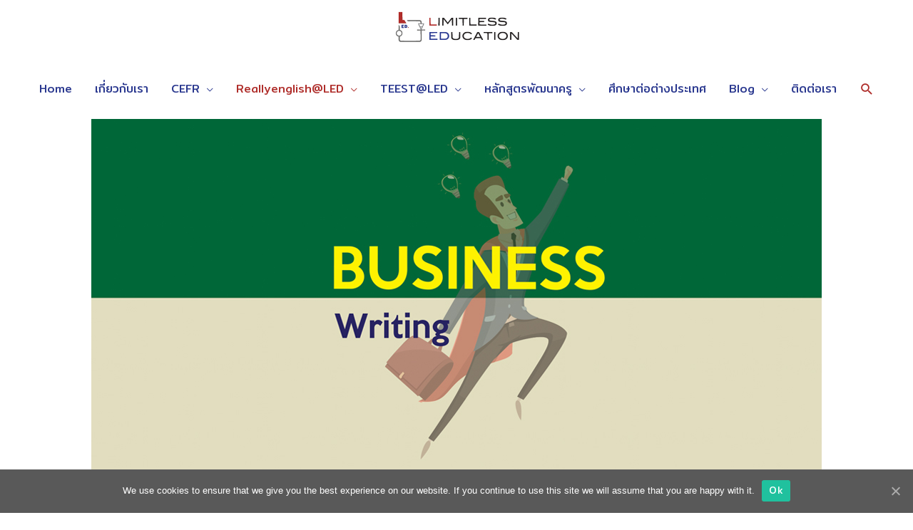

--- FILE ---
content_type: text/html; charset=UTF-8
request_url: https://www.limitlesseducation.net/courses/writing-for-business/
body_size: 24613
content:
<!DOCTYPE html>
<html lang="en-GB">
<head>
<meta charset="UTF-8">
<meta name="viewport" content="width=device-width, initial-scale=1">
<link rel="profile" href="https://gmpg.org/xfn/11">

<meta name='robots' content='index, follow, max-image-preview:large, max-snippet:-1, max-video-preview:-1' />

	<!-- This site is optimized with the Yoast SEO plugin v16.2 - https://yoast.com/wordpress/plugins/seo/ -->
	<title>Writing for Business &mdash; Limitless Education</title>
	<link rel="canonical" href="https://www.limitlesseducation.net/courses/writing-for-business/" />
	<meta property="og:locale" content="en_GB" />
	<meta property="og:type" content="article" />
	<meta property="og:title" content="Writing for Business &mdash; Limitless Education" />
	<meta property="og:description" content="Writing for Business ระดับ: CEFR B1 &#8211; C1 | TOEIC® 440+* จำนวนบทเรียน: 105 (ออนไลน์) บทเรียนระยะเวลา: ประมาณ 60 นาที Key Content: การเขียนอีเมล, การเขียนจดหมายแบบทางการ, การเขียนรายงาน, การนำเสนองาน, การเขียนบันทึกช่วยจำ คุณสมบัติเพิ่มเติม: ตรวจสอบแก้ไขโดยติวเตอร์ออนไลน์ที่มีประสบการณ์ *TOEIC®เป็นเครื่องหมายการค้าจดทะเบียนของ Educational Testing Service (ETS) การเขียนเพื่อธุรกิจไม่ได้รับการรับรองหรืออนุมัติโดย ETS Features โปรแกรมนี้มีทั้งหมด 105 บทเรียน โดยแบ่งย่อยออกเป็น 7 ระดับ เริ่มจากระดับ B1 &#8211; C1        หัวข้อและงานที่ต้องทำมีเนื้อหาครอบคลุมบริบททางธุรกิจที่หลากหลายในชีวิตประจำวัน        ตัวเลือกเพิ่มเติม : คำแนะนำและข้อเสนอแนะจากติวเตอร์ออนไลน์เกี่ยวกับทักษะการเขียนของผู้เรียนเฉพาะบุคคล&hellip;" />
	<meta property="og:url" content="https://www.limitlesseducation.net/courses/writing-for-business/" />
	<meta property="og:site_name" content="Limitless Education" />
	<meta property="article:publisher" content="http://www.facebook.com/limitlesseducation.co" />
	<meta property="article:modified_time" content="2020-03-03T06:27:31+00:00" />
	<meta property="og:image" content="https://www.limitlesseducation.net/wp-content/uploads/2020/03/reallyenglish@LED_business_writing_header.jpg" />
	<meta name="twitter:card" content="summary_large_image" />
	<script type="application/ld+json" class="yoast-schema-graph">{"@context":"https://schema.org","@graph":[{"@type":"Organization","@id":"https://www.limitlesseducation.net/#organization","name":"Limitlesseducation","url":"https://www.limitlesseducation.net/","sameAs":["http://www.facebook.com/limitlesseducation.co","https://www.youtube.com/channel/UCIaM444EuUzUgKJgXGvghUg"],"logo":{"@type":"ImageObject","@id":"https://www.limitlesseducation.net/#logo","inLanguage":"en-GB","url":"https://www.limitlesseducation.net/wp-content/uploads/2020/02/led-logo-web-4.png","contentUrl":"https://www.limitlesseducation.net/wp-content/uploads/2020/02/led-logo-web-4.png","width":180,"height":45,"caption":"Limitlesseducation"},"image":{"@id":"https://www.limitlesseducation.net/#logo"}},{"@type":"WebSite","@id":"https://www.limitlesseducation.net/#website","url":"https://www.limitlesseducation.net/","name":"Limitless Education","description":"\u0e01\u0e32\u0e23\u0e28\u0e36\u0e01\u0e29\u0e32\u0e44\u0e23\u0e49\u0e02\u0e35\u0e14\u0e08\u0e33\u0e01\u0e31\u0e14","publisher":{"@id":"https://www.limitlesseducation.net/#organization"},"potentialAction":[{"@type":"SearchAction","target":"https://www.limitlesseducation.net/?s={search_term_string}","query-input":"required name=search_term_string"}],"inLanguage":"en-GB"},{"@type":"ImageObject","@id":"https://www.limitlesseducation.net/courses/writing-for-business/#primaryimage","inLanguage":"en-GB","url":"https://www.limitlesseducation.net/wp-content/uploads/2020/03/reallyenglish@LED_business_writing_header.jpg","contentUrl":"https://www.limitlesseducation.net/wp-content/uploads/2020/03/reallyenglish@LED_business_writing_header.jpg","width":1024,"height":500},{"@type":"WebPage","@id":"https://www.limitlesseducation.net/courses/writing-for-business/#webpage","url":"https://www.limitlesseducation.net/courses/writing-for-business/","name":"Writing for Business &mdash; Limitless Education","isPartOf":{"@id":"https://www.limitlesseducation.net/#website"},"primaryImageOfPage":{"@id":"https://www.limitlesseducation.net/courses/writing-for-business/#primaryimage"},"datePublished":"2020-03-02T06:07:47+00:00","dateModified":"2020-03-03T06:27:31+00:00","breadcrumb":{"@id":"https://www.limitlesseducation.net/courses/writing-for-business/#breadcrumb"},"inLanguage":"en-GB","potentialAction":[{"@type":"ReadAction","target":["https://www.limitlesseducation.net/courses/writing-for-business/"]}]},{"@type":"BreadcrumbList","@id":"https://www.limitlesseducation.net/courses/writing-for-business/#breadcrumb","itemListElement":[{"@type":"ListItem","position":1,"item":{"@type":"WebPage","@id":"https://www.limitlesseducation.net/","url":"https://www.limitlesseducation.net/","name":"Home"}},{"@type":"ListItem","position":2,"item":{"@type":"WebPage","@id":"https://www.limitlesseducation.net/courses/","url":"https://www.limitlesseducation.net/courses/","name":"Courses"}},{"@type":"ListItem","position":3,"item":{"@id":"https://www.limitlesseducation.net/courses/writing-for-business/#webpage"}}]}]}</script>
	<!-- / Yoast SEO plugin. -->


<link rel='dns-prefetch' href='//www.limitlesseducation.net' />
<link rel='dns-prefetch' href='//fonts.googleapis.com' />
<link rel='dns-prefetch' href='//s.w.org' />
<link rel="alternate" type="application/rss+xml" title="Limitless Education &raquo; Feed" href="https://www.limitlesseducation.net/feed/" />
<link rel="alternate" type="application/rss+xml" title="Limitless Education &raquo; Comments Feed" href="https://www.limitlesseducation.net/comments/feed/" />
		<script>
			window._wpemojiSettings = {"baseUrl":"https:\/\/s.w.org\/images\/core\/emoji\/13.0.1\/72x72\/","ext":".png","svgUrl":"https:\/\/s.w.org\/images\/core\/emoji\/13.0.1\/svg\/","svgExt":".svg","source":{"concatemoji":"https:\/\/www.limitlesseducation.net\/wp-includes\/js\/wp-emoji-release.min.js?ver=5.7.2"}};
			!function(e,a,t){var n,r,o,i=a.createElement("canvas"),p=i.getContext&&i.getContext("2d");function s(e,t){var a=String.fromCharCode;p.clearRect(0,0,i.width,i.height),p.fillText(a.apply(this,e),0,0);e=i.toDataURL();return p.clearRect(0,0,i.width,i.height),p.fillText(a.apply(this,t),0,0),e===i.toDataURL()}function c(e){var t=a.createElement("script");t.src=e,t.defer=t.type="text/javascript",a.getElementsByTagName("head")[0].appendChild(t)}for(o=Array("flag","emoji"),t.supports={everything:!0,everythingExceptFlag:!0},r=0;r<o.length;r++)t.supports[o[r]]=function(e){if(!p||!p.fillText)return!1;switch(p.textBaseline="top",p.font="600 32px Arial",e){case"flag":return s([127987,65039,8205,9895,65039],[127987,65039,8203,9895,65039])?!1:!s([55356,56826,55356,56819],[55356,56826,8203,55356,56819])&&!s([55356,57332,56128,56423,56128,56418,56128,56421,56128,56430,56128,56423,56128,56447],[55356,57332,8203,56128,56423,8203,56128,56418,8203,56128,56421,8203,56128,56430,8203,56128,56423,8203,56128,56447]);case"emoji":return!s([55357,56424,8205,55356,57212],[55357,56424,8203,55356,57212])}return!1}(o[r]),t.supports.everything=t.supports.everything&&t.supports[o[r]],"flag"!==o[r]&&(t.supports.everythingExceptFlag=t.supports.everythingExceptFlag&&t.supports[o[r]]);t.supports.everythingExceptFlag=t.supports.everythingExceptFlag&&!t.supports.flag,t.DOMReady=!1,t.readyCallback=function(){t.DOMReady=!0},t.supports.everything||(n=function(){t.readyCallback()},a.addEventListener?(a.addEventListener("DOMContentLoaded",n,!1),e.addEventListener("load",n,!1)):(e.attachEvent("onload",n),a.attachEvent("onreadystatechange",function(){"complete"===a.readyState&&t.readyCallback()})),(n=t.source||{}).concatemoji?c(n.concatemoji):n.wpemoji&&n.twemoji&&(c(n.twemoji),c(n.wpemoji)))}(window,document,window._wpemojiSettings);
		</script>
		<style>
img.wp-smiley,
img.emoji {
	display: inline !important;
	border: none !important;
	box-shadow: none !important;
	height: 1em !important;
	width: 1em !important;
	margin: 0 .07em !important;
	vertical-align: -0.1em !important;
	background: none !important;
	padding: 0 !important;
}
</style>
	<!-- <link rel='stylesheet' id='astra-theme-css-css'  href='https://www.limitlesseducation.net/wp-content/themes/astra/assets/css/minified/style.min.css?ver=3.4.2' media='all' /> -->
<link rel="stylesheet" type="text/css" href="//www.limitlesseducation.net/wp-content/cache/wpfc-minified/7yhmz5z2/hd81o.css" media="all"/>
<style id='astra-theme-css-inline-css'>
html{font-size:93.75%;}a,.page-title{color:#af2d2a;}a:hover,a:focus{color:#3a3a3a;}body,button,input,select,textarea,.ast-button,.ast-custom-button{font-family:'Montserrat',sans-serif;font-weight:500;font-size:15px;font-size:1rem;line-height:1.8;}blockquote{color:#000044;}h1,.entry-content h1,h2,.entry-content h2,h3,.entry-content h3,h4,.entry-content h4,h5,.entry-content h5,h6,.entry-content h6,.site-title,.site-title a{font-family:'Montserrat',sans-serif;font-weight:600;}.site-title{font-size:35px;font-size:2.3333333333333rem;}header .custom-logo-link img{max-width:456px;}.astra-logo-svg{width:456px;}.ast-archive-description .ast-archive-title{font-size:40px;font-size:2.6666666666667rem;}.site-header .site-description{font-size:14px;font-size:0.93333333333333rem;}.entry-title{font-size:40px;font-size:2.6666666666667rem;}h1,.entry-content h1{font-size:69px;font-size:4.6rem;font-family:'Montserrat',sans-serif;line-height:1.3;}h2,.entry-content h2{font-size:40px;font-size:2.6666666666667rem;font-family:'Montserrat',sans-serif;line-height:1.3;}h3,.entry-content h3{font-size:30px;font-size:2rem;font-family:'Montserrat',sans-serif;line-height:1.3;}h4,.entry-content h4{font-size:20px;font-size:1.3333333333333rem;line-height:1.21;}h5,.entry-content h5{font-size:18px;font-size:1.2rem;line-height:1.21;}h6,.entry-content h6{font-size:15px;font-size:1rem;line-height:1.21;}.ast-single-post .entry-title,.page-title{font-size:30px;font-size:2rem;}::selection{background-color:#727270;color:#ffffff;}body,h1,.entry-title a,.entry-content h1,h2,.entry-content h2,h3,.entry-content h3,h4,.entry-content h4,h5,.entry-content h5,h6,.entry-content h6{color:#2a388f;}.tagcloud a:hover,.tagcloud a:focus,.tagcloud a.current-item{color:#ffffff;border-color:#af2d2a;background-color:#af2d2a;}input:focus,input[type="text"]:focus,input[type="email"]:focus,input[type="url"]:focus,input[type="password"]:focus,input[type="reset"]:focus,input[type="search"]:focus,textarea:focus{border-color:#af2d2a;}input[type="radio"]:checked,input[type=reset],input[type="checkbox"]:checked,input[type="checkbox"]:hover:checked,input[type="checkbox"]:focus:checked,input[type=range]::-webkit-slider-thumb{border-color:#af2d2a;background-color:#af2d2a;box-shadow:none;}.site-footer a:hover + .post-count,.site-footer a:focus + .post-count{background:#af2d2a;border-color:#af2d2a;}.single .nav-links .nav-previous,.single .nav-links .nav-next{color:#af2d2a;}.entry-meta,.entry-meta *{line-height:1.45;color:#af2d2a;}.entry-meta a:hover,.entry-meta a:hover *,.entry-meta a:focus,.entry-meta a:focus *,.page-links > .page-link,.page-links .page-link:hover,.post-navigation a:hover{color:#3a3a3a;}.widget-title{font-size:21px;font-size:1.4rem;color:#2a388f;}#cat option,.secondary .calendar_wrap thead a,.secondary .calendar_wrap thead a:visited{color:#af2d2a;}.secondary .calendar_wrap #today,.ast-progress-val span{background:#af2d2a;}.secondary a:hover + .post-count,.secondary a:focus + .post-count{background:#af2d2a;border-color:#af2d2a;}.calendar_wrap #today > a{color:#ffffff;}.page-links .page-link,.single .post-navigation a{color:#af2d2a;}.main-header-menu .menu-link,.ast-header-custom-item a{color:#2a388f;}.main-header-menu .menu-item:hover > .menu-link,.main-header-menu .menu-item:hover > .ast-menu-toggle,.main-header-menu .ast-masthead-custom-menu-items a:hover,.main-header-menu .menu-item.focus > .menu-link,.main-header-menu .menu-item.focus > .ast-menu-toggle,.main-header-menu .current-menu-item > .menu-link,.main-header-menu .current-menu-ancestor > .menu-link,.main-header-menu .current-menu-item > .ast-menu-toggle,.main-header-menu .current-menu-ancestor > .ast-menu-toggle{color:#af2d2a;}.ast-header-break-point .ast-mobile-menu-buttons-minimal.menu-toggle{background:transparent;color:#2a388f;}.ast-header-break-point .ast-mobile-menu-buttons-outline.menu-toggle{background:transparent;border:1px solid #2a388f;color:#2a388f;}.ast-header-break-point .ast-mobile-menu-buttons-fill.menu-toggle{background:#2a388f;color:#ffffff;}.ast-page-builder-template .hentry {margin: 0;}.ast-page-builder-template .site-content > .ast-container {max-width: 100%;padding: 0;}.ast-page-builder-template .site-content #primary {padding: 0;margin: 0;}.ast-page-builder-template .no-results {text-align: center;margin: 4em auto;}.ast-page-builder-template .ast-pagination {padding: 2em;} .ast-page-builder-template .entry-header.ast-no-title.ast-no-thumbnail {margin-top: 0;}.ast-page-builder-template .entry-header.ast-header-without-markup {margin-top: 0;margin-bottom: 0;}.ast-page-builder-template .entry-header.ast-no-title.ast-no-meta {margin-bottom: 0;}.ast-page-builder-template.single .post-navigation {padding-bottom: 2em;}.ast-page-builder-template.single-post .site-content > .ast-container {max-width: 100%;}.ast-page-builder-template.single-post .site-content > .ast-container {max-width: 100%;}.ast-page-builder-template .entry-header {margin-top: 4em;margin-left: auto;margin-right: auto;padding-left: 20px;padding-right: 20px;}.ast-page-builder-template .ast-archive-description {margin-top: 4em;margin-left: auto;margin-right: auto;padding-left: 20px;padding-right: 20px;}.ast-page-builder-template.ast-no-sidebar .entry-content .alignwide {margin-left: 0;margin-right: 0;}.single.ast-page-builder-template .entry-header {padding-left: 20px;padding-right: 20px;}.ast-page-builder-template.ast-no-sidebar .entry-content .alignwide {margin-left: 0;margin-right: 0;}.footer-adv .footer-adv-overlay{border-top-style:solid;border-top-color:#7a7a7a;}.wp-block-buttons.aligncenter{justify-content:center;}@media (max-width:782px){.entry-content .wp-block-columns .wp-block-column{margin-left:0px;}}@media (max-width:768px){.ast-separate-container .ast-article-post,.ast-separate-container .ast-article-single{padding:1.5em 2.14em;}.ast-separate-container #primary,.ast-separate-container #secondary{padding:1.5em 0;}#primary,#secondary{padding:1.5em 0;margin:0;}.ast-left-sidebar #content > .ast-container{display:flex;flex-direction:column-reverse;width:100%;}.ast-author-box img.avatar{margin:20px 0 0 0;}}@media (min-width:769px){.ast-separate-container.ast-right-sidebar #primary,.ast-separate-container.ast-left-sidebar #primary{border:0;}.search-no-results.ast-separate-container #primary{margin-bottom:4em;}}.elementor-button-wrapper .elementor-button{border-style:solid;border-top-width:0;border-right-width:0;border-left-width:0;border-bottom-width:0;}body .elementor-button.elementor-size-sm,body .elementor-button.elementor-size-xs,body .elementor-button.elementor-size-md,body .elementor-button.elementor-size-lg,body .elementor-button.elementor-size-xl,body .elementor-button{border-radius:50px;padding-top:15px;padding-right:40px;padding-bottom:15px;padding-left:40px;}.elementor-button-wrapper .elementor-button{border-color:#2a388f;background-color:#2a388f;}.elementor-button-wrapper .elementor-button:hover,.elementor-button-wrapper .elementor-button:focus{color:#ffffff;background-color:#727270;border-color:#727270;}.wp-block-button .wp-block-button__link,.elementor-button-wrapper .elementor-button,.elementor-button-wrapper .elementor-button:visited{color:#ffffff;}.elementor-button-wrapper .elementor-button{font-family:inherit;font-weight:inherit;line-height:1;}body .elementor-button.elementor-size-sm,body .elementor-button.elementor-size-xs,body .elementor-button.elementor-size-md,body .elementor-button.elementor-size-lg,body .elementor-button.elementor-size-xl,body .elementor-button{font-size:15px;font-size:1rem;}.wp-block-button .wp-block-button__link:hover,.wp-block-button .wp-block-button__link:focus{color:#ffffff;background-color:#727270;border-color:#727270;}.elementor-widget-heading h1.elementor-heading-title{line-height:1.3;}.elementor-widget-heading h2.elementor-heading-title{line-height:1.3;}.elementor-widget-heading h3.elementor-heading-title{line-height:1.3;}.elementor-widget-heading h4.elementor-heading-title{line-height:1.21;}.elementor-widget-heading h5.elementor-heading-title{line-height:1.21;}.elementor-widget-heading h6.elementor-heading-title{line-height:1.21;}.wp-block-button .wp-block-button__link{border-style:solid;border-top-width:0;border-right-width:0;border-left-width:0;border-bottom-width:0;border-color:#2a388f;background-color:#2a388f;color:#ffffff;font-family:inherit;font-weight:inherit;line-height:1;font-size:15px;font-size:1rem;border-radius:50px;padding-top:15px;padding-right:40px;padding-bottom:15px;padding-left:40px;}.menu-toggle,button,.ast-button,.ast-custom-button,.button,input#submit,input[type="button"],input[type="submit"],input[type="reset"]{border-style:solid;border-top-width:0;border-right-width:0;border-left-width:0;border-bottom-width:0;color:#ffffff;border-color:#2a388f;background-color:#2a388f;border-radius:50px;padding-top:15px;padding-right:40px;padding-bottom:15px;padding-left:40px;font-family:inherit;font-weight:inherit;font-size:15px;font-size:1rem;line-height:1;}button:focus,.menu-toggle:hover,button:hover,.ast-button:hover,.ast-custom-button:hover .button:hover,.ast-custom-button:hover ,input[type=reset]:hover,input[type=reset]:focus,input#submit:hover,input#submit:focus,input[type="button"]:hover,input[type="button"]:focus,input[type="submit"]:hover,input[type="submit"]:focus{color:#ffffff;background-color:#727270;border-color:#727270;}@media (min-width:544px){.ast-container{max-width:100%;}}@media (max-width:544px){.ast-separate-container .ast-article-post,.ast-separate-container .ast-article-single,.ast-separate-container .comments-title,.ast-separate-container .ast-archive-description{padding:1.5em 1em;}.ast-separate-container #content .ast-container{padding-left:0.54em;padding-right:0.54em;}.ast-separate-container .ast-comment-list li.depth-1{padding:1.5em 1em;margin-bottom:1.5em;}.ast-separate-container .ast-comment-list .bypostauthor{padding:.5em;}.ast-search-menu-icon.ast-dropdown-active .search-field{width:170px;}}@media (max-width:768px){.ast-mobile-header-stack .main-header-bar .ast-search-menu-icon{display:inline-block;}.ast-header-break-point.ast-header-custom-item-outside .ast-mobile-header-stack .main-header-bar .ast-search-icon{margin:0;}.ast-comment-avatar-wrap img{max-width:2.5em;}.ast-separate-container .ast-comment-list li.depth-1{padding:1.5em 2.14em;}.ast-separate-container .comment-respond{padding:2em 2.14em;}.ast-comment-meta{padding:0 1.8888em 1.3333em;}}@media (max-width:768px){.ast-archive-description .ast-archive-title{font-size:40px;}.entry-title{font-size:30px;}h1,.entry-content h1{font-size:30px;}h2,.entry-content h2{font-size:25px;}h3,.entry-content h3{font-size:20px;}.ast-single-post .entry-title,.page-title{font-size:30px;}}@media (max-width:544px){.site-title{font-size:24px;font-size:1.6rem;}.ast-archive-description .ast-archive-title{font-size:40px;}.site-header .site-description{font-size:9px;font-size:0.6rem;}.entry-title{font-size:30px;}h1,.entry-content h1{font-size:30px;}h2,.entry-content h2{font-size:25px;}h3,.entry-content h3{font-size:20px;}.ast-single-post .entry-title,.page-title{font-size:30px;}.ast-header-break-point .site-branding img,.ast-header-break-point .custom-logo-link img{max-width:55px;}.astra-logo-svg{width:55px;}.ast-header-break-point .site-logo-img .custom-mobile-logo-link img{max-width:55px;}}@media (max-width:768px){html{font-size:85.5%;}}@media (max-width:544px){html{font-size:85.5%;}}@media (min-width:769px){.ast-container{max-width:1240px;}}@font-face {font-family: "Astra";src: url(https://www.limitlesseducation.net/wp-content/themes/astra/assets/fonts/astra.woff) format("woff"),url(https://www.limitlesseducation.net/wp-content/themes/astra/assets/fonts/astra.ttf) format("truetype"),url(https://www.limitlesseducation.net/wp-content/themes/astra/assets/fonts/astra.svg#astra) format("svg");font-weight: normal;font-style: normal;font-display: fallback;}@media (max-width:921px) {.main-header-bar .main-header-bar-navigation{display:none;}}@media (min-width:769px){.blog .site-content > .ast-container,.archive .site-content > .ast-container,.search .site-content > .ast-container{max-width:1000px;}}@media (min-width:769px){.single-post .site-content > .ast-container{max-width:1000px;}}.ast-desktop .main-header-menu.submenu-with-border .sub-menu,.ast-desktop .main-header-menu.submenu-with-border .astra-full-megamenu-wrapper{border-color:#000000;}.ast-desktop .main-header-menu.submenu-with-border .sub-menu{border-top-width:2px;border-right-width:0px;border-left-width:0px;border-bottom-width:0px;border-style:solid;}.ast-desktop .main-header-menu.submenu-with-border .sub-menu .sub-menu{top:-2px;}.ast-desktop .main-header-menu.submenu-with-border .sub-menu .menu-link,.ast-desktop .main-header-menu.submenu-with-border .children .menu-link{border-bottom-width:0px;border-style:solid;border-color:#eaeaea;}@media (min-width:769px){.main-header-menu .sub-menu .menu-item.ast-left-align-sub-menu:hover > .sub-menu,.main-header-menu .sub-menu .menu-item.ast-left-align-sub-menu.focus > .sub-menu{margin-left:-0px;}}.ast-small-footer{border-top-style:solid;border-top-width:1px;border-top-color:#7a7a7a;}.ast-small-footer-wrap{text-align:center;}#masthead .ast-container,.ast-header-breadcrumb .ast-container{max-width:100%;padding-left:35px;padding-right:35px;}@media (max-width:921px){#masthead .ast-container,.ast-header-breadcrumb .ast-container{padding-left:20px;padding-right:20px;}}#masthead .ast-container,.ast-header-breadcrumb .ast-container{max-width:100%;padding-left:35px;padding-right:35px;}@media (max-width:921px){#masthead .ast-container,.ast-header-breadcrumb .ast-container{padding-left:20px;padding-right:20px;}}.ast-breadcrumbs .trail-browse,.ast-breadcrumbs .trail-items,.ast-breadcrumbs .trail-items li{display:inline-block;margin:0;padding:0;border:none;background:inherit;text-indent:0;}.ast-breadcrumbs .trail-browse{font-size:inherit;font-style:inherit;font-weight:inherit;color:inherit;}.ast-breadcrumbs .trail-items{list-style:none;}.trail-items li::after{padding:0 0.3em;content:"\00bb";}.trail-items li:last-of-type::after{display:none;}h1,.entry-content h1,h2,.entry-content h2,h3,.entry-content h3,h4,.entry-content h4,h5,.entry-content h5,h6,.entry-content h6{color:#000000;}.elementor-widget-heading .elementor-heading-title{margin:0;}.elementor-post.elementor-grid-item.hentry{margin-bottom:0;}.woocommerce div.product .elementor-element.elementor-products-grid .related.products ul.products li.product,.elementor-element .elementor-wc-products .woocommerce[class*='columns-'] ul.products li.product{width:auto;margin:0;float:none;}.ast-left-sidebar .elementor-section.elementor-section-stretched,.ast-right-sidebar .elementor-section.elementor-section-stretched{max-width:100%;left:0 !important;}.elementor-template-full-width .ast-container{display:block;}.ast-header-break-point .main-header-bar{border-bottom-width:0;}@media (min-width:769px){.main-header-bar{border-bottom-width:0;}}.ast-safari-browser-less-than-11 .main-header-menu .menu-item, .ast-safari-browser-less-than-11 .main-header-bar .ast-masthead-custom-menu-items{display:block;}.main-header-menu .menu-item, #astra-footer-menu .menu-item, .main-header-bar .ast-masthead-custom-menu-items{-js-display:flex;display:flex;-webkit-box-pack:center;-webkit-justify-content:center;-moz-box-pack:center;-ms-flex-pack:center;justify-content:center;-webkit-box-orient:vertical;-webkit-box-direction:normal;-webkit-flex-direction:column;-moz-box-orient:vertical;-moz-box-direction:normal;-ms-flex-direction:column;flex-direction:column;}.main-header-menu > .menu-item > .menu-link, #astra-footer-menu > .menu-item > .menu-link,{height:100%;-webkit-box-align:center;-webkit-align-items:center;-moz-box-align:center;-ms-flex-align:center;align-items:center;-js-display:flex;display:flex;}.ast-primary-menu-disabled .main-header-bar .ast-masthead-custom-menu-items{flex:unset;}.header-main-layout-1 .ast-flex.main-header-container, .header-main-layout-3 .ast-flex.main-header-container{-webkit-align-content:center;-ms-flex-line-pack:center;align-content:center;-webkit-box-align:center;-webkit-align-items:center;-moz-box-align:center;-ms-flex-align:center;align-items:center;}.main-header-menu .sub-menu .menu-item.menu-item-has-children > .menu-link:after{position:absolute;right:1em;top:50%;transform:translate(0,-50%) rotate(270deg);}.ast-header-break-point .main-header-bar .main-header-bar-navigation .page_item_has_children > .ast-menu-toggle::before, .ast-header-break-point .main-header-bar .main-header-bar-navigation .menu-item-has-children > .ast-menu-toggle::before, .ast-mobile-popup-drawer .main-header-bar-navigation .menu-item-has-children>.ast-menu-toggle::before, .ast-header-break-point .ast-mobile-header-wrap .main-header-bar-navigation .menu-item-has-children > .ast-menu-toggle::before{font-weight:bold;content:"\e900";font-family:Astra;text-decoration:inherit;display:inline-block;}.ast-header-break-point .main-navigation ul.sub-menu .menu-item .menu-link:before{content:"\e900";font-family:Astra;font-size:.65em;text-decoration:inherit;display:inline-block;transform:translate(0, -2px) rotateZ(270deg);margin-right:5px;}.widget_search .search-form:after{font-family:Astra;font-size:1.2em;font-weight:normal;content:"\e8b6";position:absolute;top:50%;right:15px;transform:translate(0, -50%);}.astra-search-icon::before{content:"\e8b6";font-family:Astra;font-style:normal;font-weight:normal;text-decoration:inherit;text-align:center;-webkit-font-smoothing:antialiased;-moz-osx-font-smoothing:grayscale;}.main-header-bar .main-header-bar-navigation .page_item_has_children > a:after, .main-header-bar .main-header-bar-navigation .menu-item-has-children > a:after, .site-header-focus-item .main-header-bar-navigation .menu-item-has-children > .menu-link:after{content:"\e900";display:inline-block;font-family:Astra;font-size:.6rem;font-weight:bold;text-rendering:auto;-webkit-font-smoothing:antialiased;-moz-osx-font-smoothing:grayscale;margin-left:10px;line-height:normal;}.ast-mobile-popup-drawer .main-header-bar-navigation .ast-submenu-expanded>.ast-menu-toggle::before{transform:rotateX(180deg);}.ast-header-break-point .main-header-bar-navigation .menu-item-has-children > .menu-link:after{display:none;}
</style>
<link rel='stylesheet' id='astra-google-fonts-css'  href='//fonts.googleapis.com/css?family=Montserrat%3A500%2C600%2C&#038;display=fallback&#038;ver=3.4.2' media='all' />
<!-- <link rel='stylesheet' id='astra-menu-animation-css'  href='https://www.limitlesseducation.net/wp-content/themes/astra/assets/css/minified/menu-animation.min.css?ver=3.4.2' media='all' /> -->
<!-- <link rel='stylesheet' id='wp-block-library-css'  href='https://www.limitlesseducation.net/wp-includes/css/dist/block-library/style.min.css?ver=5.7.2' media='all' /> -->
<!-- <link rel='stylesheet' id='SFSImainCss-css'  href='https://www.limitlesseducation.net/wp-content/plugins/ultimate-social-media-icons/css/sfsi-style.css?ver=5.7.2' media='all' /> -->
<!-- <link rel='stylesheet' id='wpfront-scroll-top-css'  href='https://www.limitlesseducation.net/wp-content/plugins/wpfront-scroll-top/css/wpfront-scroll-top.min.css?ver=2.0.4.04013' media='all' /> -->
<!-- <link rel='stylesheet' id='hfe-style-css'  href='https://www.limitlesseducation.net/wp-content/plugins/header-footer-elementor/assets/css/header-footer-elementor.css?ver=1.5.9' media='all' /> -->
<!-- <link rel='stylesheet' id='elementor-icons-css'  href='https://www.limitlesseducation.net/wp-content/plugins/elementor/assets/lib/eicons/css/elementor-icons.min.css?ver=5.11.0' media='all' /> -->
<!-- <link rel='stylesheet' id='elementor-animations-css'  href='https://www.limitlesseducation.net/wp-content/plugins/elementor/assets/lib/animations/animations.min.css?ver=3.2.3' media='all' /> -->
<!-- <link rel='stylesheet' id='elementor-frontend-legacy-css'  href='https://www.limitlesseducation.net/wp-content/plugins/elementor/assets/css/frontend-legacy.min.css?ver=3.2.3' media='all' /> -->
<!-- <link rel='stylesheet' id='elementor-frontend-css'  href='https://www.limitlesseducation.net/wp-content/plugins/elementor/assets/css/frontend.min.css?ver=3.2.3' media='all' /> -->
<link rel="stylesheet" type="text/css" href="//www.limitlesseducation.net/wp-content/cache/wpfc-minified/q5ovj7e7/hdksz.css" media="all"/>
<style id='elementor-frontend-inline-css'>
@font-face{font-family:eicons;src:url(https://www.limitlesseducation.net/wp-content/plugins/elementor/assets/lib/eicons/fonts/eicons.eot?5.10.0);src:url(https://www.limitlesseducation.net/wp-content/plugins/elementor/assets/lib/eicons/fonts/eicons.eot?5.10.0#iefix) format("embedded-opentype"),url(https://www.limitlesseducation.net/wp-content/plugins/elementor/assets/lib/eicons/fonts/eicons.woff2?5.10.0) format("woff2"),url(https://www.limitlesseducation.net/wp-content/plugins/elementor/assets/lib/eicons/fonts/eicons.woff?5.10.0) format("woff"),url(https://www.limitlesseducation.net/wp-content/plugins/elementor/assets/lib/eicons/fonts/eicons.ttf?5.10.0) format("truetype"),url(https://www.limitlesseducation.net/wp-content/plugins/elementor/assets/lib/eicons/fonts/eicons.svg?5.10.0#eicon) format("svg");font-weight:400;font-style:normal}
</style>
<link rel='stylesheet' id='elementor-post-1742-css'  href='https://www.limitlesseducation.net/wp-content/uploads/elementor/css/post-1742.css?ver=1620887815' media='all' />
<!-- <link rel='stylesheet' id='font-awesome-5-all-css'  href='https://www.limitlesseducation.net/wp-content/plugins/elementor/assets/lib/font-awesome/css/all.min.css?ver=4.3.3' media='all' /> -->
<!-- <link rel='stylesheet' id='font-awesome-4-shim-css'  href='https://www.limitlesseducation.net/wp-content/plugins/elementor/assets/lib/font-awesome/css/v4-shims.min.css?ver=3.2.3' media='all' /> -->
<link rel="stylesheet" type="text/css" href="//www.limitlesseducation.net/wp-content/cache/wpfc-minified/fs6mmxkb/hdksz.css" media="all"/>
<link rel='stylesheet' id='elementor-post-2013-css'  href='https://www.limitlesseducation.net/wp-content/uploads/elementor/css/post-2013.css?ver=1620938024' media='all' />
<!-- <link rel='stylesheet' id='hfe-widgets-style-css'  href='https://www.limitlesseducation.net/wp-content/plugins/header-footer-elementor/inc/widgets-css/frontend.css?ver=1.5.9' media='all' /> -->
<link rel="stylesheet" type="text/css" href="//www.limitlesseducation.net/wp-content/cache/wpfc-minified/sgkqcq0/ddd2t.css" media="all"/>
<link rel='stylesheet' id='elementor-post-549-css'  href='https://www.limitlesseducation.net/wp-content/uploads/elementor/css/post-549.css?ver=1620887816' media='all' />
<!-- <link rel='stylesheet' id='testimonial-rotator-style-css'  href='https://www.limitlesseducation.net/wp-content/plugins/testimonial-rotator/testimonial-rotator-style.css?ver=5.7.2' media='all' /> -->
<!-- <link rel='stylesheet' id='font-awesome-css'  href='https://www.limitlesseducation.net/wp-content/plugins/elementor/assets/lib/font-awesome/css/font-awesome.min.css?ver=4.7.0' media='all' /> -->
<!-- <link rel='stylesheet' id='recent-posts-widget-with-thumbnails-public-style-css'  href='https://www.limitlesseducation.net/wp-content/plugins/recent-posts-widget-with-thumbnails/public.css?ver=7.0.2' media='all' /> -->
<!-- <link rel='stylesheet' id='cookie-notice-front-css'  href='https://www.limitlesseducation.net/wp-content/plugins/cookie-notice/includes/../css/front.min.css?ver=5.7.2' media='all' /> -->
<link rel="stylesheet" type="text/css" href="//www.limitlesseducation.net/wp-content/cache/wpfc-minified/kxfnv6j9/hdksy.css" media="all"/>
<link rel='stylesheet' id='seed-fonts-all-css'  href='https://fonts.googleapis.com/css?family=Mitr%3A400&#038;ver=5.7.2' media='all' />
<style id='seed-fonts-all-inline-css'>
h1, h2, h3, h4, h5, h6, nav, .nav, .menu, button, .button, .btn, .price, ._heading, .wp-block-pullquote blockquote, blockquote, label, legend{font-family: "Mitr",sans-serif !important; font-weight: 400 !important; }body {--s-heading:"Mitr",sans-serif !important}
</style>
<link rel='stylesheet' id='seed-fonts-body-all-css'  href='https://fonts.googleapis.com/css?family=Mitr%3A400&#038;ver=5.7.2' media='all' />
<style id='seed-fonts-body-all-inline-css'>
body{font-family: "Mitr",sans-serif !important; font-weight: 400 !important; font-size: 16px !important; line-height: 1.6 !important; }body {--s-body:"Mitr",sans-serif !important;--s-body-line-height:1.6;}
</style>
<link rel='stylesheet' id='google-fonts-1-css'  href='https://fonts.googleapis.com/css?family=Roboto%3A100%2C100italic%2C200%2C200italic%2C300%2C300italic%2C400%2C400italic%2C500%2C500italic%2C600%2C600italic%2C700%2C700italic%2C800%2C800italic%2C900%2C900italic%7CRoboto+Slab%3A100%2C100italic%2C200%2C200italic%2C300%2C300italic%2C400%2C400italic%2C500%2C500italic%2C600%2C600italic%2C700%2C700italic%2C800%2C800italic%2C900%2C900italic&#038;display=auto&#038;ver=5.7.2' media='all' />
<!-- <link rel='stylesheet' id='elementor-icons-shared-0-css'  href='https://www.limitlesseducation.net/wp-content/plugins/elementor/assets/lib/font-awesome/css/fontawesome.min.css?ver=5.15.1' media='all' /> -->
<!-- <link rel='stylesheet' id='elementor-icons-fa-solid-css'  href='https://www.limitlesseducation.net/wp-content/plugins/elementor/assets/lib/font-awesome/css/solid.min.css?ver=5.15.1' media='all' /> -->
<!-- <link rel='stylesheet' id='elementor-icons-fa-brands-css'  href='https://www.limitlesseducation.net/wp-content/plugins/elementor/assets/lib/font-awesome/css/brands.min.css?ver=5.15.1' media='all' /> -->
<link rel="stylesheet" type="text/css" href="//www.limitlesseducation.net/wp-content/cache/wpfc-minified/78ppqbrm/hd81o.css" media="all"/>
<!--[if IE]>
<script src='https://www.limitlesseducation.net/wp-content/themes/astra/assets/js/minified/flexibility.min.js?ver=3.4.2' id='astra-flexibility-js'></script>
<script id='astra-flexibility-js-after'>
flexibility(document.documentElement);
</script>
<![endif]-->
<script src='//www.limitlesseducation.net/wp-content/cache/wpfc-minified/d5miljit/hdksz.js' type="text/javascript"></script>
<!-- <script src='https://www.limitlesseducation.net/wp-includes/js/jquery/jquery.min.js?ver=3.5.1' id='jquery-core-js'></script> -->
<!-- <script src='https://www.limitlesseducation.net/wp-includes/js/jquery/jquery-migrate.min.js?ver=3.3.2' id='jquery-migrate-js'></script> -->
<!-- <script src='https://www.limitlesseducation.net/wp-content/plugins/elementor/assets/lib/font-awesome/js/v4-shims.min.js?ver=3.2.3' id='font-awesome-4-shim-js'></script> -->
<!-- <script src='https://www.limitlesseducation.net/wp-content/plugins/testimonial-rotator/js/jquery.cycletwo.js?ver=5.7.2' id='cycletwo-js'></script> -->
<!-- <script src='https://www.limitlesseducation.net/wp-content/plugins/testimonial-rotator/js/jquery.cycletwo.addons.js?ver=5.7.2' id='cycletwo-addons-js'></script> -->
<script id='cookie-notice-front-js-extra'>
var cnArgs = {"ajaxUrl":"https:\/\/www.limitlesseducation.net\/wp-admin\/admin-ajax.php","nonce":"302d143994","hideEffect":"fade","position":"bottom","onScroll":"0","onScrollOffset":"100","onClick":"0","cookieName":"cookie_notice_accepted","cookieTime":"2592000","cookieTimeRejected":"2592000","cookiePath":"\/","cookieDomain":"","redirection":"0","cache":"0","refuse":"0","revokeCookies":"0","revokeCookiesOpt":"automatic","secure":"1"};
</script>
<script src='//www.limitlesseducation.net/wp-content/cache/wpfc-minified/2c9if8po/hdksz.js' type="text/javascript"></script>
<!-- <script async src='https://www.limitlesseducation.net/wp-content/plugins/cookie-notice/includes/../js/front.min.js?ver=2.0.4' id='cookie-notice-front-js'></script> -->
<link rel="https://api.w.org/" href="https://www.limitlesseducation.net/wp-json/" /><link rel="alternate" type="application/json" href="https://www.limitlesseducation.net/wp-json/wp/v2/pages/2013" /><link rel="EditURI" type="application/rsd+xml" title="RSD" href="https://www.limitlesseducation.net/xmlrpc.php?rsd" />
<link rel="wlwmanifest" type="application/wlwmanifest+xml" href="https://www.limitlesseducation.net/wp-includes/wlwmanifest.xml" /> 
<meta name="generator" content="WordPress 5.7.2" />
<link rel='shortlink' href='https://www.limitlesseducation.net/?p=2013' />
<link rel="alternate" type="application/json+oembed" href="https://www.limitlesseducation.net/wp-json/oembed/1.0/embed?url=https%3A%2F%2Fwww.limitlesseducation.net%2Fcourses%2Fwriting-for-business%2F" />
<link rel="alternate" type="text/xml+oembed" href="https://www.limitlesseducation.net/wp-json/oembed/1.0/embed?url=https%3A%2F%2Fwww.limitlesseducation.net%2Fcourses%2Fwriting-for-business%2F&#038;format=xml" />
<meta name="follow.[base64]" content="zw0JkmTfKkNbddN649yV"/><!-- This code is added by WP Analytify (4.0.2) https://analytify.io/downloads/analytify-wordpress-plugin/ !-->			<script>
			(function(i,s,o,g,r,a,m){i['GoogleAnalyticsObject']=r;i[r]=i[r]||function(){
				(i[r].q=i[r].q||[]).push(arguments)},i[r].l=1*new Date();a=s.createElement(o),
				m=s.getElementsByTagName(o)[0];a.async=1;a.src=g;m.parentNode.insertBefore(a,m)
			})

			(window,document,'script','//www.google-analytics.com/analytics.js','ga');
				ga('create', 'UA-162271363-1', 'auto');ga('send', 'pageview');			</script>

			<!-- This code is added by WP Analytify (4.0.2) !-->				<style id="uagb-style-conditional-extension">@media (min-width: 1025px){body .uag-hide-desktop.uagb-google-map__wrap,body .uag-hide-desktop{display:none}}@media (min-width: 768px) and (max-width: 1024px){body .uag-hide-tab.uagb-google-map__wrap,body .uag-hide-tab{display:none}}@media (max-width: 767px){body .uag-hide-mob.uagb-google-map__wrap,body .uag-hide-mob{display:none}}</style>
			<link rel="icon" href="https://www.limitlesseducation.net/wp-content/uploads/2020/02/cropped-LED_Logo_icon_512px-32x32.png" sizes="32x32" />
<link rel="icon" href="https://www.limitlesseducation.net/wp-content/uploads/2020/02/cropped-LED_Logo_icon_512px-192x192.png" sizes="192x192" />
<link rel="apple-touch-icon" href="https://www.limitlesseducation.net/wp-content/uploads/2020/02/cropped-LED_Logo_icon_512px-180x180.png" />
<meta name="msapplication-TileImage" content="https://www.limitlesseducation.net/wp-content/uploads/2020/02/cropped-LED_Logo_icon_512px-270x270.png" />
		<style id="wp-custom-css">
			.ast-site-header-cart-data .widgettitle {
    text-align: left;
    font-size: 1.2rem;
    padding-left: 1em;
    padding-top: 1em;
}		</style>
		</head>

<body data-rsssl=1 itemtype='https://schema.org/WebPage' itemscope='itemscope' class="page-template-default page page-id-2013 page-child parent-pageid-1928 wp-custom-logo ehf-footer ehf-template-astra ehf-stylesheet-astra ast-desktop ast-page-builder-template ast-no-sidebar astra-3.4.2 ast-header-custom-item-inside ast-full-width-primary-header ast-single-post ast-mobile-inherit-site-logo ast-inherit-site-logo-transparent cookies-not-set elementor-default elementor-kit-1742 elementor-page elementor-page-2013">
<div 
class="hfeed site" id="page">
	<a class="skip-link screen-reader-text" href="#content">Skip to content</a>
			<header
		class="site-header ast-primary-submenu-animation-fade header-main-layout-2 ast-primary-menu-enabled ast-hide-custom-menu-mobile ast-menu-toggle-icon ast-mobile-header-inline" id="masthead" itemtype="https://schema.org/WPHeader" itemscope="itemscope" itemid="#masthead"		>
			
<div class="main-header-bar-wrap">
	<div class="main-header-bar">
				<div class="ast-container">

			<div class="ast-flex main-header-container">
				
		<div class="site-branding">
			<div
			class="ast-site-identity" itemtype="https://schema.org/Organization" itemscope="itemscope"			>
				<span class="site-logo-img"><a href="https://www.limitlesseducation.net/" class="custom-logo-link" rel="home"><img width="180" height="45" src="https://www.limitlesseducation.net/wp-content/uploads/2020/02/cropped-led-logo-web-4.png" class="custom-logo" alt="Limitless Education" /></a></span>			</div>
		</div>

		<!-- .site-branding -->
				<div class="ast-mobile-menu-buttons">

			
					<div class="ast-button-wrap">
			<button type="button" class="menu-toggle main-header-menu-toggle  ast-mobile-menu-buttons-minimal "  aria-controls='primary-menu' aria-expanded='false'>
				<span class="screen-reader-text">Main Menu</span>
				<span class="ast-icon icon-menu-bars"><span class="menu-toggle-icon"></span></span>							</button>
		</div>
			
			
		</div>
			<div class="ast-main-header-bar-alignment"><div class="main-header-bar-navigation"><nav class="ast-flex-grow-1 navigation-accessibility" id="site-navigation" aria-label="Site Navigation" itemtype="https://schema.org/SiteNavigationElement" itemscope="itemscope"><div class="main-navigation"><ul id="primary-menu" class="main-header-menu ast-nav-menu ast-flex ast-justify-content-flex-end  submenu-with-border astra-menu-animation-fade "><li id="menu-item-41" class="menu-item menu-item-type-custom menu-item-object-custom menu-item-41"><a href="https://limitlesseducation.net" class="menu-link">Home</a></li>
<li id="menu-item-1764" class="menu-item menu-item-type-post_type menu-item-object-page menu-item-1764"><a href="https://www.limitlesseducation.net/%e0%b9%80%e0%b8%81%e0%b8%b5%e0%b9%88%e0%b8%a2%e0%b8%a7%e0%b8%81%e0%b8%b1%e0%b8%9a%e0%b9%80%e0%b8%a3%e0%b8%b2/" class="menu-link">เกี่ยวกับเรา</a></li>
<li id="menu-item-1039" class="menu-item menu-item-type-post_type menu-item-object-page menu-item-has-children menu-item-1039"><a href="https://www.limitlesseducation.net/cefr/" class="menu-link">CEFR</a><button class="ast-menu-toggle" aria-expanded="false"><span class="screen-reader-text">Menu Toggle</span><span class="ast-icon icon-arrow"></span></button>
<ul class="sub-menu">
	<li id="menu-item-1310" class="menu-item menu-item-type-post_type menu-item-object-page menu-item-1310"><a href="https://www.limitlesseducation.net/cefr/cefr-%e0%b8%81%e0%b8%b1%e0%b8%9a%e0%b8%aa%e0%b8%96%e0%b8%b2%e0%b8%99%e0%b8%a8%e0%b8%b6%e0%b8%81%e0%b8%a9%e0%b8%b2/" class="menu-link">CEFR กับสถานศึกษา</a></li>
	<li id="menu-item-1311" class="menu-item menu-item-type-post_type menu-item-object-page menu-item-1311"><a href="https://www.limitlesseducation.net/cefr/cefr-%e0%b8%81%e0%b8%b1%e0%b8%9a%e0%b9%83%e0%b8%9a%e0%b8%9b%e0%b8%a3%e0%b8%b0%e0%b8%81%e0%b8%ad%e0%b8%9a%e0%b8%a7%e0%b8%b4%e0%b8%8a%e0%b8%b2%e0%b8%8a%e0%b8%b5%e0%b8%9e%e0%b8%84%e0%b8%a3%e0%b8%b9/" class="menu-link">CEFR กับใบประกอบวิชาชีพครู</a></li>
</ul>
</li>
<li id="menu-item-54" class="menu-item menu-item-type-post_type menu-item-object-page current-menu-ancestor current_page_ancestor menu-item-has-children menu-item-54"><a href="https://www.limitlesseducation.net/reallyenglishled/" class="menu-link">Reallyenglish@LED</a><button class="ast-menu-toggle" aria-expanded="false"><span class="screen-reader-text">Menu Toggle</span><span class="ast-icon icon-arrow"></span></button>
<ul class="sub-menu">
	<li id="menu-item-2188" class="menu-item menu-item-type-post_type menu-item-object-page current-page-ancestor current-menu-ancestor current-menu-parent current-page-parent current_page_parent current_page_ancestor menu-item-has-children menu-item-2188"><a href="https://www.limitlesseducation.net/courses/" class="menu-link">Courses</a><button class="ast-menu-toggle" aria-expanded="false"><span class="screen-reader-text">Menu Toggle</span><span class="ast-icon icon-arrow"></span></button>
	<ul class="sub-menu">
		<li id="menu-item-2191" class="menu-item menu-item-type-post_type menu-item-object-page menu-item-2191"><a href="https://www.limitlesseducation.net/courses/cefr-practical-english-a1/" class="menu-link">CEFR : Practical English A1</a></li>
		<li id="menu-item-2192" class="menu-item menu-item-type-post_type menu-item-object-page menu-item-2192"><a href="https://www.limitlesseducation.net/courses/cefr-practical-english-a2/" class="menu-link">CEFR : Practical English A2</a></li>
		<li id="menu-item-2193" class="menu-item menu-item-type-post_type menu-item-object-page menu-item-2193"><a href="https://www.limitlesseducation.net/courses/cefr-practical-english-b1/" class="menu-link">CEFR : Practical English B1</a></li>
		<li id="menu-item-2194" class="menu-item menu-item-type-post_type menu-item-object-page menu-item-2194"><a href="https://www.limitlesseducation.net/courses/cefr-practical-english-b2/" class="menu-link">CEFR : Practical English B2</a></li>
		<li id="menu-item-2195" class="menu-item menu-item-type-post_type menu-item-object-page menu-item-2195"><a href="https://www.limitlesseducation.net/courses/cefr-practical-english-c1/" class="menu-link">CEFR : Practical English C1</a></li>
		<li id="menu-item-2200" class="menu-item menu-item-type-post_type menu-item-object-page menu-item-2200"><a href="https://www.limitlesseducation.net/courses/pronunciation-practice/" class="menu-link">Pronunciation Practice</a></li>
		<li id="menu-item-2196" class="menu-item menu-item-type-post_type menu-item-object-page menu-item-2196"><a href="https://www.limitlesseducation.net/courses/ielts-listening-reading/" class="menu-link">IELTS Listening &#038; Reading</a></li>
		<li id="menu-item-2197" class="menu-item menu-item-type-post_type menu-item-object-page menu-item-2197"><a href="https://www.limitlesseducation.net/courses/ielts-writing/" class="menu-link">IELTS Writing</a></li>
		<li id="menu-item-2198" class="menu-item menu-item-type-post_type menu-item-object-page menu-item-2198"><a href="https://www.limitlesseducation.net/courses/kickoff-for-the-toeic/" class="menu-link">Kickoff for the TOEIC</a></li>
		<li id="menu-item-2201" class="menu-item menu-item-type-post_type menu-item-object-page menu-item-2201"><a href="https://www.limitlesseducation.net/courses/tracker-for-the-toeic/" class="menu-link">Tracker for the TOEIC</a></li>
		<li id="menu-item-2189" class="menu-item menu-item-type-post_type menu-item-object-page menu-item-2189"><a href="https://www.limitlesseducation.net/courses/academic-english/" class="menu-link">Academic English</a></li>
		<li id="menu-item-2190" class="menu-item menu-item-type-post_type menu-item-object-page menu-item-2190"><a href="https://www.limitlesseducation.net/courses/business-speaking/" class="menu-link">Business Speaking</a></li>
		<li id="menu-item-2203" class="menu-item menu-item-type-post_type menu-item-object-page current-menu-item page_item page-item-2013 current_page_item menu-item-2203"><a href="https://www.limitlesseducation.net/courses/writing-for-business/" aria-current="page" class="menu-link">Writing for Business</a></li>
		<li id="menu-item-2199" class="menu-item menu-item-type-post_type menu-item-object-page menu-item-2199"><a href="https://www.limitlesseducation.net/courses/need-to-read/" class="menu-link">Need to Read</a></li>
		<li id="menu-item-2202" class="menu-item menu-item-type-post_type menu-item-object-page menu-item-2202"><a href="https://www.limitlesseducation.net/courses/wordmine-2/" class="menu-link">WordMine 2</a></li>
	</ul>
</li>
	<li id="menu-item-2204" class="menu-item menu-item-type-post_type menu-item-object-page menu-item-2204"><a href="https://www.limitlesseducation.net/courses-packages/" class="menu-link">Course Packages</a></li>
	<li id="menu-item-2578" class="menu-item menu-item-type-post_type menu-item-object-page menu-item-2578"><a href="https://www.limitlesseducation.net/%e0%b8%81%e0%b8%b2%e0%b8%a3%e0%b9%83%e0%b8%8a%e0%b9%89%e0%b8%87%e0%b8%b2%e0%b8%99%e0%b9%82%e0%b8%9b%e0%b8%a3%e0%b9%81%e0%b8%81%e0%b8%a3%e0%b8%a1/" class="menu-link">การใช้งานโปรแกรม</a></li>
	<li id="menu-item-2631" class="menu-item menu-item-type-post_type menu-item-object-page menu-item-2631"><a href="https://www.limitlesseducation.net/%e0%b8%81%e0%b8%b2%e0%b8%a3%e0%b9%81%e0%b8%81%e0%b9%89%e0%b9%84%e0%b8%82%e0%b8%9b%e0%b8%b1%e0%b8%8d%e0%b8%ab%e0%b8%b2%e0%b8%94%e0%b9%89%e0%b8%b2%e0%b8%99%e0%b9%80%e0%b8%97%e0%b8%84%e0%b8%99%e0%b8%b4/" class="menu-link">การแก้ไขปัญหาด้านเทคนิค</a></li>
</ul>
</li>
<li id="menu-item-2390" class="menu-item menu-item-type-post_type menu-item-object-page menu-item-has-children menu-item-2390"><a href="https://www.limitlesseducation.net/teestled/" class="menu-link">TEEST@LED</a><button class="ast-menu-toggle" aria-expanded="false"><span class="screen-reader-text">Menu Toggle</span><span class="ast-icon icon-arrow"></span></button>
<ul class="sub-menu">
	<li id="menu-item-2699" class="menu-item menu-item-type-post_type menu-item-object-page menu-item-2699"><a href="https://www.limitlesseducation.net/teestled/%e0%b8%81%e0%b8%b3%e0%b8%ab%e0%b8%99%e0%b8%94%e0%b8%81%e0%b8%b2%e0%b8%a3%e0%b8%88%e0%b8%b1%e0%b8%94%e0%b8%aa%e0%b8%ad%e0%b8%9a%e0%b9%80%e0%b8%9e%e0%b8%b7%e0%b9%88%e0%b8%ad%e0%b8%a7%e0%b8%b1%e0%b8%94/" class="menu-link">กำหนดการจัดสอบเพื่อวัดระดับ</a></li>
</ul>
</li>
<li id="menu-item-55" class="menu-item menu-item-type-post_type menu-item-object-page menu-item-has-children menu-item-55"><a href="https://www.limitlesseducation.net/%e0%b8%ab%e0%b8%a5%e0%b8%b1%e0%b8%81%e0%b8%aa%e0%b8%b9%e0%b8%95%e0%b8%a3%e0%b8%9e%e0%b8%b1%e0%b8%92%e0%b8%99%e0%b8%b2%e0%b8%84%e0%b8%a3%e0%b8%b9/" class="menu-link">หลักสูตรพัฒนาครู</a><button class="ast-menu-toggle" aria-expanded="false"><span class="screen-reader-text">Menu Toggle</span><span class="ast-icon icon-arrow"></span></button>
<ul class="sub-menu">
	<li id="menu-item-1770" class="menu-item menu-item-type-post_type menu-item-object-page menu-item-1770"><a href="https://www.limitlesseducation.net/%e0%b8%ab%e0%b8%a5%e0%b8%b1%e0%b8%81%e0%b8%aa%e0%b8%b9%e0%b8%95%e0%b8%a3%e0%b9%80%e0%b8%9e%e0%b8%b4%e0%b9%88%e0%b8%a1%e0%b8%9e%e0%b8%b9%e0%b8%99%e0%b8%aa%e0%b8%a1%e0%b8%a3%e0%b8%a3%e0%b8%96%e0%b8%99/" class="menu-link">หลักสูตรเพิ่มพูนสมรรถนะการสอนภาษาอังกฤษ</a></li>
	<li id="menu-item-1032" class="menu-item menu-item-type-post_type menu-item-object-page menu-item-1032"><a href="https://www.limitlesseducation.net/%e0%b8%ab%e0%b8%a5%e0%b8%b1%e0%b8%81%e0%b8%aa%e0%b8%b9%e0%b8%95%e0%b8%a3%e0%b8%9e%e0%b8%b1%e0%b8%92%e0%b8%99%e0%b8%b2%e0%b8%84%e0%b8%a3%e0%b8%b9/%e0%b8%ab%e0%b8%a5%e0%b8%b1%e0%b8%81%e0%b8%aa%e0%b8%b9%e0%b8%95%e0%b8%a3%e0%b8%a8%e0%b8%b2%e0%b8%aa%e0%b8%95%e0%b8%a3%e0%b9%8c%e0%b8%9e%e0%b8%a3%e0%b8%b0%e0%b8%a3%e0%b8%b2%e0%b8%8a%e0%b8%b2/" class="menu-link">หลักสูตรศาสตร์พระราชา</a></li>
	<li id="menu-item-1034" class="menu-item menu-item-type-post_type menu-item-object-page menu-item-1034"><a href="https://www.limitlesseducation.net/%e0%b8%ab%e0%b8%a5%e0%b8%b1%e0%b8%81%e0%b8%aa%e0%b8%b9%e0%b8%95%e0%b8%a3%e0%b8%9e%e0%b8%b1%e0%b8%92%e0%b8%99%e0%b8%b2%e0%b8%84%e0%b8%a3%e0%b8%b9/%e0%b8%ab%e0%b8%a5%e0%b8%b1%e0%b8%81%e0%b8%aa%e0%b8%b9%e0%b8%95%e0%b8%a3%e0%b8%84%e0%b8%a7%e0%b8%b2%e0%b8%a1%e0%b8%84%e0%b8%b4%e0%b8%94%e0%b8%aa%e0%b8%a3%e0%b9%89%e0%b8%b2%e0%b8%87%e0%b8%aa%e0%b8%a3/" class="menu-link">หลักสูตรความคิดสร้างสรรค์</a></li>
	<li id="menu-item-1033" class="menu-item menu-item-type-post_type menu-item-object-page menu-item-1033"><a href="https://www.limitlesseducation.net/%e0%b8%ab%e0%b8%a5%e0%b8%b1%e0%b8%81%e0%b8%aa%e0%b8%b9%e0%b8%95%e0%b8%a3%e0%b8%9e%e0%b8%b1%e0%b8%92%e0%b8%99%e0%b8%b2%e0%b8%84%e0%b8%a3%e0%b8%b9/%e0%b8%ab%e0%b8%a5%e0%b8%b1%e0%b8%81%e0%b8%aa%e0%b8%b9%e0%b8%95%e0%b8%a3-plc/" class="menu-link">หลักสูตร PLC</a></li>
</ul>
</li>
<li id="menu-item-43" class="menu-item menu-item-type-post_type menu-item-object-page menu-item-43"><a href="https://www.limitlesseducation.net/%e0%b8%a8%e0%b8%b6%e0%b8%81%e0%b8%a9%e0%b8%b2%e0%b8%95%e0%b9%88%e0%b8%ad%e0%b8%95%e0%b9%88%e0%b8%b2%e0%b8%87%e0%b8%9b%e0%b8%a3%e0%b8%b0%e0%b9%80%e0%b8%97%e0%b8%a8/" class="menu-link">ศึกษาต่อต่างประเทศ</a></li>
<li id="menu-item-53" class="menu-item menu-item-type-post_type menu-item-object-page menu-item-has-children menu-item-53"><a href="https://www.limitlesseducation.net/blog/" class="menu-link">Blog</a><button class="ast-menu-toggle" aria-expanded="false"><span class="screen-reader-text">Menu Toggle</span><span class="ast-icon icon-arrow"></span></button>
<ul class="sub-menu">
	<li id="menu-item-1926" class="menu-item menu-item-type-taxonomy menu-item-object-category menu-item-1926"><a href="https://www.limitlesseducation.net/category/%e0%b8%a8%e0%b8%b6%e0%b8%81%e0%b8%a9%e0%b8%b2%e0%b8%95%e0%b9%88%e0%b8%ad%e0%b8%95%e0%b9%88%e0%b8%b2%e0%b8%87%e0%b8%9b%e0%b8%a3%e0%b8%b0%e0%b9%80%e0%b8%97%e0%b8%a8/" class="menu-link">ศึกษาต่อต่างประเทศ</a></li>
	<li id="menu-item-1927" class="menu-item menu-item-type-taxonomy menu-item-object-category menu-item-1927"><a href="https://www.limitlesseducation.net/category/blended-learning/" class="menu-link">Blended Learning</a></li>
	<li id="menu-item-2311" class="menu-item menu-item-type-taxonomy menu-item-object-category menu-item-2311"><a href="https://www.limitlesseducation.net/category/%e0%b8%9e%e0%b8%b1%e0%b8%92%e0%b8%99%e0%b8%b2%e0%b8%95%e0%b8%99%e0%b9%80%e0%b8%ad%e0%b8%87/" class="menu-link">พัฒนาตนเอง</a></li>
</ul>
</li>
<li id="menu-item-44" class="menu-item menu-item-type-post_type menu-item-object-page menu-item-44"><a href="https://www.limitlesseducation.net/%e0%b8%95%e0%b8%b4%e0%b8%94%e0%b8%95%e0%b9%88%e0%b8%ad%e0%b9%80%e0%b8%a3%e0%b8%b2/" class="menu-link">ติดต่อเรา</a></li>
			<li class="ast-masthead-custom-menu-items search-custom-menu-item">
						<div class="ast-search-menu-icon slide-search" id="ast-search-form" role="search" tabindex="-1">
			<div class="ast-search-icon">
				<a class="slide-search astra-search-icon" aria-label="Search icon link" href="#">
					<span class="screen-reader-text">Search</span>
					<span class="ast-icon icon-search"></span>				</a>
			</div>
			<form role="search" method="get" class="search-form" action="https://www.limitlesseducation.net/">
			<label>
				<span class="screen-reader-text">Search for:</span>
				<input type="search" class="search-field"  placeholder="Search &hellip;" value="" name="s" role="search" tabindex="-1"/>
			</label>
			<button type="submit" class="search-submit" value="Search"  aria-label="search submit"><i class="astra-search-icon"></i></button>
		</form>		</div>
					</li>
			</ul></div></nav></div></div>			</div><!-- Main Header Container -->
		</div><!-- ast-row -->
			</div> <!-- Main Header Bar -->
</div> <!-- Main Header Bar Wrap -->
		</header><!-- #masthead -->
			<div id="content" class="site-content">
		<div class="ast-container">
		

	<div id="primary" class="content-area primary">

		
					<main id="main" class="site-main">
				<article
class="post-2013 page type-page status-publish ast-article-single" id="post-2013" itemtype="https://schema.org/CreativeWork" itemscope="itemscope">
		<header class="entry-header ast-header-without-markup">
		
			</header><!-- .entry-header -->

	<div class="entry-content clear" 
		itemprop="text"	>

		
				<div data-elementor-type="wp-page" data-elementor-id="2013" class="elementor elementor-2013" data-elementor-settings="[]">
						<div class="elementor-inner">
							<div class="elementor-section-wrap">
							<section class="elementor-section elementor-top-section elementor-element elementor-element-c6041b5 elementor-section-boxed elementor-section-height-default elementor-section-height-default" data-id="c6041b5" data-element_type="section">
						<div class="elementor-container elementor-column-gap-default">
							<div class="elementor-row">
					<div class="elementor-column elementor-col-100 elementor-top-column elementor-element elementor-element-d72d006" data-id="d72d006" data-element_type="column">
			<div class="elementor-column-wrap elementor-element-populated">
							<div class="elementor-widget-wrap">
						<div class="elementor-element elementor-element-44e0f42 elementor-widget elementor-widget-image" data-id="44e0f42" data-element_type="widget" data-widget_type="image.default">
				<div class="elementor-widget-container">
								<div class="elementor-image">
												<img width="1024" height="500" src="https://www.limitlesseducation.net/wp-content/uploads/2020/03/reallyenglish@LED_business_writing_header.jpg" class="attachment-large size-large" alt="" loading="lazy" srcset="https://www.limitlesseducation.net/wp-content/uploads/2020/03/reallyenglish@LED_business_writing_header.jpg 1024w, https://www.limitlesseducation.net/wp-content/uploads/2020/03/reallyenglish@LED_business_writing_header-300x146.jpg 300w, https://www.limitlesseducation.net/wp-content/uploads/2020/03/reallyenglish@LED_business_writing_header-768x375.jpg 768w" sizes="(max-width: 1024px) 100vw, 1024px" />														</div>
						</div>
				</div>
						</div>
					</div>
		</div>
								</div>
					</div>
		</section>
				<section class="elementor-section elementor-top-section elementor-element elementor-element-4955706 elementor-section-boxed elementor-section-height-default elementor-section-height-default" data-id="4955706" data-element_type="section">
						<div class="elementor-container elementor-column-gap-default">
							<div class="elementor-row">
					<div class="elementor-column elementor-col-100 elementor-top-column elementor-element elementor-element-a49df7e" data-id="a49df7e" data-element_type="column">
			<div class="elementor-column-wrap elementor-element-populated">
							<div class="elementor-widget-wrap">
						<div class="elementor-element elementor-element-fb00e22 elementor-widget elementor-widget-spacer" data-id="fb00e22" data-element_type="widget" data-widget_type="spacer.default">
				<div class="elementor-widget-container">
					<div class="elementor-spacer">
			<div class="elementor-spacer-inner"></div>
		</div>
				</div>
				</div>
						</div>
					</div>
		</div>
								</div>
					</div>
		</section>
				<section class="elementor-section elementor-top-section elementor-element elementor-element-8ccfbca elementor-section-boxed elementor-section-height-default elementor-section-height-default" data-id="8ccfbca" data-element_type="section">
						<div class="elementor-container elementor-column-gap-default">
							<div class="elementor-row">
					<div class="elementor-column elementor-col-100 elementor-top-column elementor-element elementor-element-2dc5010" data-id="2dc5010" data-element_type="column">
			<div class="elementor-column-wrap elementor-element-populated">
							<div class="elementor-widget-wrap">
						<div class="elementor-element elementor-element-21f69d0 elementor-widget elementor-widget-heading" data-id="21f69d0" data-element_type="widget" data-widget_type="heading.default">
				<div class="elementor-widget-container">
			<h2 class="elementor-heading-title elementor-size-default">Writing for Business</h2>		</div>
				</div>
						</div>
					</div>
		</div>
								</div>
					</div>
		</section>
				<section class="elementor-section elementor-top-section elementor-element elementor-element-04b0241 elementor-section-boxed elementor-section-height-default elementor-section-height-default" data-id="04b0241" data-element_type="section">
						<div class="elementor-container elementor-column-gap-default">
							<div class="elementor-row">
					<div class="elementor-column elementor-col-100 elementor-top-column elementor-element elementor-element-fc5e0db" data-id="fc5e0db" data-element_type="column">
			<div class="elementor-column-wrap elementor-element-populated">
							<div class="elementor-widget-wrap">
						<div class="elementor-element elementor-element-b7c3b69 elementor-widget elementor-widget-text-editor" data-id="b7c3b69" data-element_type="widget" data-widget_type="text-editor.default">
				<div class="elementor-widget-container">
								<div class="elementor-text-editor elementor-clearfix">
					<ul><li><strong>ระดับ:</strong> CEFR B1 &#8211; C1 | TOEIC® 440+*</li><li><strong>จำนวนบทเรียน:</strong> 105 (ออนไลน์)</li><li><strong>บทเรียนระยะเวลา:</strong> ประมาณ 60 นาที</li><li><strong>Key Content:</strong> การเขียนอีเมล, การเขียนจดหมายแบบทางการ, การเขียนรายงาน, การนำเสนองาน, การเขียนบันทึกช่วยจำ</li><li><strong>คุณสมบัติเพิ่มเติม:</strong> ตรวจสอบแก้ไขโดยติวเตอร์ออนไลน์ที่มีประสบการณ์</li></ul>					</div>
						</div>
				</div>
				<div class="elementor-element elementor-element-15815eb elementor-widget elementor-widget-text-editor" data-id="15815eb" data-element_type="widget" data-widget_type="text-editor.default">
				<div class="elementor-widget-container">
								<div class="elementor-text-editor elementor-clearfix">
					<p>*TOEIC®เป็นเครื่องหมายการค้าจดทะเบียนของ Educational Testing Service (ETS) การเขียนเพื่อธุรกิจไม่ได้รับการรับรองหรืออนุมัติโดย ETS</p>					</div>
						</div>
				</div>
						</div>
					</div>
		</div>
								</div>
					</div>
		</section>
				<section class="elementor-section elementor-top-section elementor-element elementor-element-31b6e14 elementor-section-boxed elementor-section-height-default elementor-section-height-default" data-id="31b6e14" data-element_type="section">
						<div class="elementor-container elementor-column-gap-default">
							<div class="elementor-row">
					<div class="elementor-column elementor-col-100 elementor-top-column elementor-element elementor-element-19f6235" data-id="19f6235" data-element_type="column">
			<div class="elementor-column-wrap elementor-element-populated">
							<div class="elementor-widget-wrap">
						<div class="elementor-element elementor-element-32de323 elementor-widget elementor-widget-heading" data-id="32de323" data-element_type="widget" data-widget_type="heading.default">
				<div class="elementor-widget-container">
			<h2 class="elementor-heading-title elementor-size-default">Features</h2>		</div>
				</div>
						</div>
					</div>
		</div>
								</div>
					</div>
		</section>
				<section class="elementor-section elementor-top-section elementor-element elementor-element-9791737 elementor-section-boxed elementor-section-height-default elementor-section-height-default" data-id="9791737" data-element_type="section">
						<div class="elementor-container elementor-column-gap-default">
							<div class="elementor-row">
					<div class="elementor-column elementor-col-100 elementor-top-column elementor-element elementor-element-7427dda" data-id="7427dda" data-element_type="column">
			<div class="elementor-column-wrap elementor-element-populated">
							<div class="elementor-widget-wrap">
						<div class="elementor-element elementor-element-f9fe5a3 elementor-widget elementor-widget-text-editor" data-id="f9fe5a3" data-element_type="widget" data-widget_type="text-editor.default">
				<div class="elementor-widget-container">
								<div class="elementor-text-editor elementor-clearfix">
					<ul><li>โปรแกรมนี้มีทั้งหมด 105 บทเรียน โดยแบ่งย่อยออกเป็น 7 ระดับ เริ่มจากระดับ B1 &#8211; C1       </li><li>หัวข้อและงานที่ต้องทำมีเนื้อหาครอบคลุมบริบททางธุรกิจที่หลากหลายในชีวิตประจำวัน       </li><li><strong>ตัวเลือกเพิ่มเติม </strong><strong>:</strong> คำแนะนำและข้อเสนอแนะจากติวเตอร์ออนไลน์เกี่ยวกับทักษะการเขียนของผู้เรียนเฉพาะบุคคล โดยให้รายละเอียดความสำเร็จของงาน การจัดระเบียบของข้อมูลรูปแบบและความถูกต้องของภาษาที่ใช้ รวมถึงรูปแบบการเขียน       </li><li>หลักสูตรนี้มีโครงสร้างเพื่อช่วยให้ผู้เรียนวางแผน วางโครงสร้าง เริ่มร่างสิ่งที่จะเขียน ไปจนถึงต้องจบการเขียนอย่างไร ด้วยเคล็ดลับที่เป็นประโยชน์และรูปแบบจำลองงานเขียนเพื่อผู้เรียนนำไปใช้อ้างอิงได้     </li><li>การแสดงตัวอย่างในตอนท้ายของบทเรียน ทั้งตัวอย่างข้อความ, สิ่งที่ควรทำและไม่ควรทำในการเขียนเชิงธุรกิจ และประโยคที่เป็นประโยชน์ในงานเขียนเชิงธุรกิจ ซึ่งผู้เรียนสามารถพิมพ์ออกมาได้ด้วยตนเอง       </li><li>โปรแกรมนี้มีระบบการอัพเดทความคืบหน้าในตัว รวมถึงการทำแบบทดสอบเมื่อสิ้นสุดหลักสูตร เพื่อวัดระดับความก้าวหน้าของผู้เรียน</li></ul>					</div>
						</div>
				</div>
						</div>
					</div>
		</div>
								</div>
					</div>
		</section>
				<section class="elementor-section elementor-top-section elementor-element elementor-element-06708b9 elementor-section-boxed elementor-section-height-default elementor-section-height-default" data-id="06708b9" data-element_type="section">
						<div class="elementor-container elementor-column-gap-default">
							<div class="elementor-row">
					<div class="elementor-column elementor-col-100 elementor-top-column elementor-element elementor-element-1c91eec" data-id="1c91eec" data-element_type="column">
			<div class="elementor-column-wrap elementor-element-populated">
							<div class="elementor-widget-wrap">
						<div class="elementor-element elementor-element-f72be7c elementor-widget elementor-widget-image" data-id="f72be7c" data-element_type="widget" data-widget_type="image.default">
				<div class="elementor-widget-container">
								<div class="elementor-image">
												<img width="821" height="151" src="https://www.limitlesseducation.net/wp-content/uploads/2020/03/Reallyenglish@LED_business_writing.png" class="attachment-large size-large" alt="" loading="lazy" srcset="https://www.limitlesseducation.net/wp-content/uploads/2020/03/Reallyenglish@LED_business_writing.png 821w, https://www.limitlesseducation.net/wp-content/uploads/2020/03/Reallyenglish@LED_business_writing-300x55.png 300w, https://www.limitlesseducation.net/wp-content/uploads/2020/03/Reallyenglish@LED_business_writing-768x141.png 768w" sizes="(max-width: 821px) 100vw, 821px" />														</div>
						</div>
				</div>
				<div class="elementor-element elementor-element-cd5cb36 elementor-widget elementor-widget-spacer" data-id="cd5cb36" data-element_type="widget" data-widget_type="spacer.default">
				<div class="elementor-widget-container">
					<div class="elementor-spacer">
			<div class="elementor-spacer-inner"></div>
		</div>
				</div>
				</div>
						</div>
					</div>
		</div>
								</div>
					</div>
		</section>
				<section class="elementor-section elementor-top-section elementor-element elementor-element-2edffcc elementor-section-boxed elementor-section-height-default elementor-section-height-default" data-id="2edffcc" data-element_type="section">
						<div class="elementor-container elementor-column-gap-default">
							<div class="elementor-row">
					<div class="elementor-column elementor-col-100 elementor-top-column elementor-element elementor-element-b291d05" data-id="b291d05" data-element_type="column">
			<div class="elementor-column-wrap elementor-element-populated">
							<div class="elementor-widget-wrap">
						<div class="elementor-element elementor-element-964b5e1 elementor-widget elementor-widget-heading" data-id="964b5e1" data-element_type="widget" data-widget_type="heading.default">
				<div class="elementor-widget-container">
			<h2 class="elementor-heading-title elementor-size-default">เกี่ยวกับโปรแกรม Writing for Business</h2>		</div>
				</div>
						</div>
					</div>
		</div>
								</div>
					</div>
		</section>
				<section class="elementor-section elementor-top-section elementor-element elementor-element-ced3b9d elementor-section-boxed elementor-section-height-default elementor-section-height-default" data-id="ced3b9d" data-element_type="section">
						<div class="elementor-container elementor-column-gap-default">
							<div class="elementor-row">
					<div class="elementor-column elementor-col-100 elementor-top-column elementor-element elementor-element-4a498a2" data-id="4a498a2" data-element_type="column">
			<div class="elementor-column-wrap elementor-element-populated">
							<div class="elementor-widget-wrap">
						<div class="elementor-element elementor-element-1243cf2 elementor-widget elementor-widget-text-editor" data-id="1243cf2" data-element_type="widget" data-widget_type="text-editor.default">
				<div class="elementor-widget-container">
								<div class="elementor-text-editor elementor-clearfix">
					<p>โปรแกรมนี้สามารถใช้งานได้อย่างยืดหยุ่น โดยใช้เป็นหลักสูตรเดี่ยว หรือเป็นหลักสูตรเรียนเสริมสำหรับผู้เรียนที่ต้องการพัฒนาทักษะการเขียนในบริบททางธุรกิจก็ได้</p><p>ผู้เรียนที่ต้องการศึกษาใช้เวลาประมาณ 2-3 ชั่วโมงต่อสัปดาห์ ภายในในช่วงไม่กี่เดือนผู้เรียนจะเห็นได้ถึงการเปลี่ยนแปลงและพัฒนาอย่างมีนัยสำคัญในความสามารถของตนเอง และสามารถเพิ่มความมั่นใจในการจัดการ รวมถึงการสื่อสารกับเพื่อนร่วมงานในสถานการณ์ทางธุรกิจที่หลากหลาย</p><p>ในช่วงเริ่มต้นของการเขียนเชิงธุรกิจ ผู้เรียนจะทำแบบทดสอบการเขียนสั้นๆ และจะได้รับบทเรียนในระดับที่แนะนำให้เลือก</p><p>แต่ละบทเรียนจะเริ่มต้นด้วยกรณีศึกษา ซึ่งสรุปบริบทและวัตถุประสงค์ของบทเรียนเอาไว้อย่างชัดเจน ตามด้วยชุดกิจกรรมที่จะช่วยให้ผู้เรียนได้เรียนรู้การวางแผนโครงสร้างงานเขียน, การร่าง และจบการเขียน ก่อนที่ผู้เรียนจะได้ฝึกฝนทักษะของตนเองกับงานเขียนจริง ผู้เรียนจะได้รับเคล็ดลับและตัวอย่างการเขียนเป็นจำนวนมาก ก่อนที่ผู้เรียนจะเสร็จสิ้นชิ้นงานเขียนนั้นๆ</p><p><strong>โปรแกรมนี้ยังได้นำเสนอตัวเลือกเพิ่มเติมแบบพรีเมี่ยม</strong> เพื่อให้ผู้เรียนสามารถส่งงานเขียนแต่ละงานของตนเองไปยังติวเตอร์ออนไลน์ของเรา เพื่อรับความคิดเห็นและข้อเสนอแนะต่องานเขียนของตนเอง โดยผู้เรียนจะได้รับความเห็นอย่างละเอียดในเรื่องการทำอย่างไรงานเขียนของตนเองจึงจะสื่อสารได้อย่างบรรลุวัตถุประสงค์ รวมถึงความคิดเห็นในเรื่องของโครงสร้าง ความถูกต้อง ความชัดเจนและรูปแบบของงานเขียนนั้น ผู้เรียนยังสามารถแบ่งปันงานของตนเองในแกลเลอรี่เพื่อเรียนรู้จากผู้ใช้งานคนอื่นๆ ที่ศึกษาหลักสูตรนี้อยู่เช่นกัน</p>					</div>
						</div>
				</div>
						</div>
					</div>
		</div>
								</div>
					</div>
		</section>
				<section class="elementor-section elementor-top-section elementor-element elementor-element-0e0804b elementor-section-boxed elementor-section-height-default elementor-section-height-default" data-id="0e0804b" data-element_type="section">
						<div class="elementor-container elementor-column-gap-default">
							<div class="elementor-row">
					<div class="elementor-column elementor-col-100 elementor-top-column elementor-element elementor-element-bfadf8f" data-id="bfadf8f" data-element_type="column">
			<div class="elementor-column-wrap elementor-element-populated">
							<div class="elementor-widget-wrap">
						<div class="elementor-element elementor-element-5f3e7f9 elementor-widget elementor-widget-wp-widget-sfsi-widget" data-id="5f3e7f9" data-element_type="widget" data-widget_type="wp-widget-sfsi-widget.default">
				<div class="elementor-widget-container">
					<div class="sfsi_widget" data-position="widget" style="display:flex;flex-wrap:wrap;justify-content: left">
			<div id='sfsi_wDiv'></div>
			<div class="norm_row sfsi_wDiv "  style="width:225px;position:absolute;;text-align:left"><div style='width:40px; height:40px;margin-left:5px;margin-bottom:5px; ' class='sfsi_wicons shuffeldiv ' ><div class='inerCnt'><a class=' sficn' data-effect='' target='_blank'  href='https://www.limitlesseducation.net/blog/' id='sfsiid_rss' style='opacity:1'  ><img data-pin-nopin='true' alt='RSS' title='RSS' src='https://www.limitlesseducation.net/wp-content/plugins/ultimate-social-media-icons/images/icons_theme/default/default_rss.png' width='40' height='40' style='' class='sfcm sfsi_wicon ' data-effect=''   /></a></div></div><div style='width:40px; height:40px;margin-left:5px;margin-bottom:5px; ' class='sfsi_wicons shuffeldiv ' ><div class='inerCnt'><a class=' sficn' data-effect='' target='_blank'  href='https://www.specificfeeds.com/widgets/emailSubscribeEncFeed/[base64]/OA==/' id='sfsiid_email' style='opacity:1'  ><img data-pin-nopin='true' alt='Follow by Email' title='Follow by Email' src='https://www.limitlesseducation.net/wp-content/plugins/ultimate-social-media-icons/images/icons_theme/default/default_email.png' width='40' height='40' style='' class='sfcm sfsi_wicon ' data-effect=''   /></a></div></div><div style='width:40px; height:40px;margin-left:5px;margin-bottom:5px; ' class='sfsi_wicons shuffeldiv ' ><div class='inerCnt'><a class=' sficn' data-effect='' target='_blank'  href='https://www.facebook.com/limitlesseducation.co/' id='sfsiid_facebook' style='opacity:1'  ><img data-pin-nopin='true' alt='Facebook' title='Facebook' src='https://www.limitlesseducation.net/wp-content/plugins/ultimate-social-media-icons/images/icons_theme/default/default_facebook.png' width='40' height='40' style='' class='sfcm sfsi_wicon ' data-effect=''   /></a><div class="sfsi_tool_tip_2 fb_tool_bdr sfsiTlleft" style="width:62px ;opacity:0;z-index:-1;margin-left:-47.5px;" id="sfsiid_facebook"><span class="bot_arow bot_fb_arow"></span><div class="sfsi_inside"><div  class='icon1'><a href='https://www.facebook.com/limitlesseducation.co/' target='_blank'><img data-pin-nopin='true' class='sfsi_wicon' alt='Facebook' title='Facebook' src='https://www.limitlesseducation.net/wp-content/plugins/ultimate-social-media-icons/images/visit_icons/facebook.png'  /></a></div><div  class='icon2'><div class="fb-like" data-href="https://www.limitlesseducation.net/courses/writing-for-business" data-layout="button" data-action="like" data-show-faces="false" data-share="true"></div></div><div  class='icon3'><a target='_blank' href='https://www.facebook.com/sharer/sharer.php?u=https%3A%2F%2Fwww.limitlesseducation.net%2Fcourses%2Fwriting-for-business' style='display:inline-block;'  > <img class='sfsi_wicon'  data-pin-nopin='true' width='auto' height='auto' alt='fb-share-icon' title='Facebook Share' src='https://www.limitlesseducation.net/wp-content/plugins/ultimate-social-media-icons/images/visit_icons/fbshare_bck.png'  /></a></div></div></div></div></div><div style='width:40px; height:40px;margin-left:5px;margin-bottom:5px; ' class='sfsi_wicons shuffeldiv ' ><div class='inerCnt'><a class=' sficn' data-effect='' target='_blank'  href='' id='sfsiid_twitter' style='opacity:1'  ><img data-pin-nopin='true' alt='Twitter' title='Twitter' src='https://www.limitlesseducation.net/wp-content/plugins/ultimate-social-media-icons/images/icons_theme/default/default_twitter.png' width='40' height='40' style='' class='sfcm sfsi_wicon ' data-effect=''   /></a><div class="sfsi_tool_tip_2 twt_tool_bdr sfsiTlleft" style="width:59px ;opacity:0;z-index:-1;margin-left:-46px;" id="sfsiid_twitter"><span class="bot_arow bot_twt_arow"></span><div class="sfsi_inside"><div  class='icon2'><div class='sf_twiter' style='display: inline-block;vertical-align: middle;width: auto;'>
						<a target='_blank' href='https://twitter.com/intent/tweet?text=https%3A%2F%2Fwww.limitlesseducation.net+https://www.limitlesseducation.net/courses/writing-for-business' style='display:inline-block' >
							<img data-pin-nopin= true width='auto' class='sfsi_wicon' src='https://www.limitlesseducation.net/wp-content/plugins/ultimate-social-media-icons/images/visit_icons/en_US_Tweet.svg' alt='Tweet' title='Tweet' >
						</a>
					</div></div></div></div></div></div><div style='width:40px; height:40px;margin-left:5px;margin-bottom:5px; ' class='sfsi_wicons shuffeldiv ' ><div class='inerCnt'><a class=' sficn' data-effect='' target='_blank'  href='' id='sfsiid_pinterest' style='opacity:1'  ><img data-pin-nopin='true' alt='Pinterest' title='Pinterest' src='https://www.limitlesseducation.net/wp-content/plugins/ultimate-social-media-icons/images/icons_theme/default/default_pinterest.png' width='40' height='40' style='' class='sfcm sfsi_wicon ' data-effect=''   /></a><div class="sfsi_tool_tip_2 printst_tool_bdr sfsiTlleft" style="width:85px ;opacity:0;z-index:-1;margin-left:-45px;" id="sfsiid_pinterest"><span class="bot_arow bot_pintst_arow"></span><div class="sfsi_inside"><div  class='icon2'><a href='#'  onclick='sfsi_pinterest_modal_images(event)' class='sfsi_pinterest_sm_click' style='display:inline-block;'  > <img class='sfsi_wicon'  data-pin-nopin='true' width='auto' height='auto' alt='fb-share-icon' title='Pin Share' src='https://www.limitlesseducation.net/wp-content/plugins/ultimate-social-media-icons/images/share_icons/Pinterest_Save/en_US_save.svg'  /></a></div></div></div></div></div></div ><div id="sfsi_holder" class="sfsi_holders" style="position: relative; float: left;width:100%;z-index:-1;"></div ><script>window.addEventListener("sfsi_functions_loaded", function() 
			{
				if (typeof sfsi_widget_set == "function") {
					sfsi_widget_set();
				}
			}); </script>			<div style="clear: both;"></div>
		</div>
			</div>
				</div>
						</div>
					</div>
		</div>
								</div>
					</div>
		</section>
				<section class="elementor-section elementor-top-section elementor-element elementor-element-b6c1013 elementor-section-boxed elementor-section-height-default elementor-section-height-default" data-id="b6c1013" data-element_type="section">
						<div class="elementor-container elementor-column-gap-default">
							<div class="elementor-row">
					<div class="elementor-column elementor-col-100 elementor-top-column elementor-element elementor-element-b6bdcbb" data-id="b6bdcbb" data-element_type="column">
			<div class="elementor-column-wrap elementor-element-populated">
							<div class="elementor-widget-wrap">
						<div class="elementor-element elementor-element-3ea2c27 elementor-widget elementor-widget-spacer" data-id="3ea2c27" data-element_type="widget" data-widget_type="spacer.default">
				<div class="elementor-widget-container">
					<div class="elementor-spacer">
			<div class="elementor-spacer-inner"></div>
		</div>
				</div>
				</div>
						</div>
					</div>
		</div>
								</div>
					</div>
		</section>
						</div>
						</div>
					</div>
		
		
		
	</div><!-- .entry-content .clear -->

	
	
</article><!-- #post-## -->

			</main><!-- #main -->
			
		
	</div><!-- #primary -->


	</div> <!-- ast-container -->
	</div><!-- #content -->
		<footer itemtype="https://schema.org/WPFooter" itemscope="itemscope" id="colophon" role="contentinfo">
			<div class='footer-width-fixer'>		<div data-elementor-type="wp-post" data-elementor-id="549" class="elementor elementor-549" data-elementor-settings="[]">
						<div class="elementor-inner">
							<div class="elementor-section-wrap">
							<section class="elementor-section elementor-top-section elementor-element elementor-element-fa6a7d4 elementor-section-boxed elementor-section-height-default elementor-section-height-default" data-id="fa6a7d4" data-element_type="section" id="contact" data-settings="{&quot;background_background&quot;:&quot;classic&quot;,&quot;shape_divider_top&quot;:&quot;wave-brush&quot;}">
							<div class="elementor-background-overlay"></div>
						<div class="elementor-shape elementor-shape-top" data-negative="false">
			<svg xmlns="http://www.w3.org/2000/svg" viewBox="0 0 283.5 27.8" preserveAspectRatio="none">
	<path class="elementor-shape-fill" d="M283.5,9.7c0,0-7.3,4.3-14,4.6c-6.8,0.3-12.6,0-20.9-1.5c-11.3-2-33.1-10.1-44.7-5.7	s-12.1,4.6-18,7.4c-6.6,3.2-20,9.6-36.6,9.3C131.6,23.5,99.5,7.2,86.3,8c-1.4,0.1-6.6,0.8-10.5,2c-3.8,1.2-9.4,3.8-17,4.7	c-3.2,0.4-8.3,1.1-14.2,0.9c-1.5-0.1-6.3-0.4-12-1.6c-5.7-1.2-11-3.1-15.8-3.7C6.5,9.2,0,10.8,0,10.8V0h283.5V9.7z M260.8,11.3	c-0.7-1-2-0.4-4.3-0.4c-2.3,0-6.1-1.2-5.8-1.1c0.3,0.1,3.1,1.5,6,1.9C259.7,12.2,261.4,12.3,260.8,11.3z M242.4,8.6	c0,0-2.4-0.2-5.6-0.9c-3.2-0.8-10.3-2.8-15.1-3.5c-8.2-1.1-15.8,0-15.1,0.1c0.8,0.1,9.6-0.6,17.6,1.1c3.3,0.7,9.3,2.2,12.4,2.7	C239.9,8.7,242.4,8.6,242.4,8.6z M185.2,8.5c1.7-0.7-13.3,4.7-18.5,6.1c-2.1,0.6-6.2,1.6-10,2c-3.9,0.4-8.9,0.4-8.8,0.5	c0,0.2,5.8,0.8,11.2,0c5.4-0.8,5.2-1.1,7.6-1.6C170.5,14.7,183.5,9.2,185.2,8.5z M199.1,6.9c0.2,0-0.8-0.4-4.8,1.1	c-4,1.5-6.7,3.5-6.9,3.7c-0.2,0.1,3.5-1.8,6.6-3C197,7.5,199,6.9,199.1,6.9z M283,6c-0.1,0.1-1.9,1.1-4.8,2.5s-6.9,2.8-6.7,2.7	c0.2,0,3.5-0.6,7.4-2.5C282.8,6.8,283.1,5.9,283,6z M31.3,11.6c0.1-0.2-1.9-0.2-4.5-1.2s-5.4-1.6-7.8-2C15,7.6,7.3,8.5,7.7,8.6	C8,8.7,15.9,8.3,20.2,9.3c2.2,0.5,2.4,0.5,5.7,1.6S31.2,11.9,31.3,11.6z M73,9.2c0.4-0.1,3.5-1.6,8.4-2.6c4.9-1.1,8.9-0.5,8.9-0.8	c0-0.3-1-0.9-6.2-0.3S72.6,9.3,73,9.2z M71.6,6.7C71.8,6.8,75,5.4,77.3,5c2.3-0.3,1.9-0.5,1.9-0.6c0-0.1-1.1-0.2-2.7,0.2	C74.8,5.1,71.4,6.6,71.6,6.7z M93.6,4.4c0.1,0.2,3.5,0.8,5.6,1.8c2.1,1,1.8,0.6,1.9,0.5c0.1-0.1-0.8-0.8-2.4-1.3	C97.1,4.8,93.5,4.2,93.6,4.4z M65.4,11.1c-0.1,0.3,0.3,0.5,1.9-0.2s2.6-1.3,2.2-1.2s-0.9,0.4-2.5,0.8C65.3,10.9,65.5,10.8,65.4,11.1	z M34.5,12.4c-0.2,0,2.1,0.8,3.3,0.9c1.2,0.1,2,0.1,2-0.2c0-0.3-0.1-0.5-1.6-0.4C36.6,12.8,34.7,12.4,34.5,12.4z M152.2,21.1	c-0.1,0.1-2.4-0.3-7.5-0.3c-5,0-13.6-2.4-17.2-3.5c-3.6-1.1,10,3.9,16.5,4.1C150.5,21.6,152.3,21,152.2,21.1z"/>
	<path class="elementor-shape-fill" d="M269.6,18c-0.1-0.1-4.6,0.3-7.2,0c-7.3-0.7-17-3.2-16.6-2.9c0.4,0.3,13.7,3.1,17,3.3	C267.7,18.8,269.7,18,269.6,18z"/>
	<path class="elementor-shape-fill" d="M227.4,9.8c-0.2-0.1-4.5-1-9.5-1.2c-5-0.2-12.7,0.6-12.3,0.5c0.3-0.1,5.9-1.8,13.3-1.2	S227.6,9.9,227.4,9.8z"/>
	<path class="elementor-shape-fill" d="M204.5,13.4c-0.1-0.1,2-1,3.2-1.1c1.2-0.1,2,0,2,0.3c0,0.3-0.1,0.5-1.6,0.4	C206.4,12.9,204.6,13.5,204.5,13.4z"/>
	<path class="elementor-shape-fill" d="M201,10.6c0-0.1-4.4,1.2-6.3,2.2c-1.9,0.9-6.2,3.1-6.1,3.1c0.1,0.1,4.2-1.6,6.3-2.6	S201,10.7,201,10.6z"/>
	<path class="elementor-shape-fill" d="M154.5,26.7c-0.1-0.1-4.6,0.3-7.2,0c-7.3-0.7-17-3.2-16.6-2.9c0.4,0.3,13.7,3.1,17,3.3	C152.6,27.5,154.6,26.8,154.5,26.7z"/>
	<path class="elementor-shape-fill" d="M41.9,19.3c0,0,1.2-0.3,2.9-0.1c1.7,0.2,5.8,0.9,8.2,0.7c4.2-0.4,7.4-2.7,7-2.6	c-0.4,0-4.3,2.2-8.6,1.9c-1.8-0.1-5.1-0.5-6.7-0.4S41.9,19.3,41.9,19.3z"/>
	<path class="elementor-shape-fill" d="M75.5,12.6c0.2,0.1,2-0.8,4.3-1.1c2.3-0.2,2.1-0.3,2.1-0.5c0-0.1-1.8-0.4-3.4,0	C76.9,11.5,75.3,12.5,75.5,12.6z"/>
	<path class="elementor-shape-fill" d="M15.6,13.2c0-0.1,4.3,0,6.7,0.5c2.4,0.5,5,1.9,5,2c0,0.1-2.7-0.8-5.1-1.4	C19.9,13.7,15.7,13.3,15.6,13.2z"/>
</svg>		</div>
					<div class="elementor-container elementor-column-gap-default">
							<div class="elementor-row">
					<div class="elementor-column elementor-col-50 elementor-top-column elementor-element elementor-element-7a2bae1c" data-id="7a2bae1c" data-element_type="column">
			<div class="elementor-column-wrap elementor-element-populated">
							<div class="elementor-widget-wrap">
						<div class="elementor-element elementor-element-8266e7d elementor-widget-divider--view-line elementor-widget elementor-widget-divider" data-id="8266e7d" data-element_type="widget" data-widget_type="divider.default">
				<div class="elementor-widget-container">
					<div class="elementor-divider">
			<span class="elementor-divider-separator">
						</span>
		</div>
				</div>
				</div>
				<div class="elementor-element elementor-element-b2b1833 elementor-widget elementor-widget-heading" data-id="b2b1833" data-element_type="widget" data-widget_type="heading.default">
				<div class="elementor-widget-container">
			<h2 class="elementor-heading-title elementor-size-default">Categories</h2>		</div>
				</div>
				<div class="elementor-element elementor-element-0c31473 elementor-icon-list--layout-traditional elementor-list-item-link-full_width elementor-widget elementor-widget-icon-list" data-id="0c31473" data-element_type="widget" data-widget_type="icon-list.default">
				<div class="elementor-widget-container">
					<ul class="elementor-icon-list-items">
							<li class="elementor-icon-list-item">
					<a href="https://www.limitlesseducation.net/">						<span class="elementor-icon-list-icon">
							<i aria-hidden="true" class="fas fa-globe-americas"></i>						</span>
										<span class="elementor-icon-list-text">Home</span>
											</a>
									</li>
								<li class="elementor-icon-list-item">
					<a href="https://www.limitlesseducation.net/%E0%B9%80%E0%B8%81%E0%B8%B5%E0%B9%88%E0%B8%A2%E0%B8%A7%E0%B8%81%E0%B8%B1%E0%B8%9A%E0%B9%80%E0%B8%A3%E0%B8%B2/">						<span class="elementor-icon-list-icon">
							<i aria-hidden="true" class="fas fa-globe-americas"></i>						</span>
										<span class="elementor-icon-list-text">เกี่ยวกับเรา</span>
											</a>
									</li>
								<li class="elementor-icon-list-item">
					<a href="https://www.limitlesseducation.net/cefr/">						<span class="elementor-icon-list-icon">
							<i aria-hidden="true" class="fas fa-globe-americas"></i>						</span>
										<span class="elementor-icon-list-text">CEFR</span>
											</a>
									</li>
								<li class="elementor-icon-list-item">
					<a href="https://www.limitlesseducation.net/reallyenglishled/">						<span class="elementor-icon-list-icon">
							<i aria-hidden="true" class="fas fa-globe-americas"></i>						</span>
										<span class="elementor-icon-list-text">Reallyenglish@LED</span>
											</a>
									</li>
								<li class="elementor-icon-list-item">
					<a href="https://www.limitlesseducation.net/%E0%B8%AB%E0%B8%A5%E0%B8%B1%E0%B8%81%E0%B8%AA%E0%B8%B9%E0%B8%95%E0%B8%A3%E0%B8%9E%E0%B8%B1%E0%B8%92%E0%B8%99%E0%B8%B2%E0%B8%84%E0%B8%A3%E0%B8%B9/">						<span class="elementor-icon-list-icon">
							<i aria-hidden="true" class="fas fa-globe-americas"></i>						</span>
										<span class="elementor-icon-list-text">หลักสูตรพัฒนาครู</span>
											</a>
									</li>
								<li class="elementor-icon-list-item">
					<a href="https://www.limitlesseducation.net/%E0%B8%A8%E0%B8%B6%E0%B8%81%E0%B8%A9%E0%B8%B2%E0%B8%95%E0%B9%88%E0%B8%AD%E0%B8%95%E0%B9%88%E0%B8%B2%E0%B8%87%E0%B8%9B%E0%B8%A3%E0%B8%B0%E0%B9%80%E0%B8%97%E0%B8%A8/">						<span class="elementor-icon-list-icon">
							<i aria-hidden="true" class="fas fa-globe-americas"></i>						</span>
										<span class="elementor-icon-list-text">ศึกษาต่อต่างประเทศ</span>
											</a>
									</li>
								<li class="elementor-icon-list-item">
					<a href="https://www.limitlesseducation.net/%E0%B8%95%E0%B8%B4%E0%B8%94%E0%B8%95%E0%B9%88%E0%B8%AD%E0%B9%80%E0%B8%A3%E0%B8%B2/">						<span class="elementor-icon-list-icon">
							<i aria-hidden="true" class="fas fa-globe-americas"></i>						</span>
										<span class="elementor-icon-list-text">ติดต่อเรา</span>
											</a>
									</li>
						</ul>
				</div>
				</div>
				<div class="elementor-element elementor-element-a1eac6c elementor-widget elementor-widget-spacer" data-id="a1eac6c" data-element_type="widget" data-widget_type="spacer.default">
				<div class="elementor-widget-container">
					<div class="elementor-spacer">
			<div class="elementor-spacer-inner"></div>
		</div>
				</div>
				</div>
				<div class="elementor-element elementor-element-6548ccac elementor-widget-divider--view-line elementor-widget elementor-widget-divider" data-id="6548ccac" data-element_type="widget" data-widget_type="divider.default">
				<div class="elementor-widget-container">
					<div class="elementor-divider">
			<span class="elementor-divider-separator">
						</span>
		</div>
				</div>
				</div>
				<div class="elementor-element elementor-element-54655a4a elementor-widget elementor-widget-heading" data-id="54655a4a" data-element_type="widget" data-widget_type="heading.default">
				<div class="elementor-widget-container">
			<h2 class="elementor-heading-title elementor-size-default">ติดต่อเรา</h2>		</div>
				</div>
				<div class="elementor-element elementor-element-acc29ab elementor-icon-list--layout-traditional elementor-list-item-link-full_width elementor-widget elementor-widget-icon-list" data-id="acc29ab" data-element_type="widget" data-widget_type="icon-list.default">
				<div class="elementor-widget-container">
					<ul class="elementor-icon-list-items">
							<li class="elementor-icon-list-item">
											<span class="elementor-icon-list-icon">
							<i aria-hidden="true" class="fas fa-phone"></i>						</span>
										<span class="elementor-icon-list-text">+ 66 99 354 5354 , + 66 66 164 6446</span>
									</li>
								<li class="elementor-icon-list-item">
					<a href="https://line.me/ti/p/TqqTAYHKYZ">						<span class="elementor-icon-list-icon">
							<i aria-hidden="true" class="fab fa-line"></i>						</span>
										<span class="elementor-icon-list-text">Line ID : LED.co</span>
											</a>
									</li>
								<li class="elementor-icon-list-item">
					<a href="https://www.facebook.com/limitlesseducation.co/">						<span class="elementor-icon-list-icon">
							<i aria-hidden="true" class="fab fa-facebook-f"></i>						</span>
										<span class="elementor-icon-list-text">@limitlesseducation.co</span>
											</a>
									</li>
								<li class="elementor-icon-list-item">
					<a href="https://mail.google.com">						<span class="elementor-icon-list-icon">
							<i aria-hidden="true" class="fas fa-envelope"></i>						</span>
										<span class="elementor-icon-list-text">limitlesseducation.co@gmail.com</span>
											</a>
									</li>
								<li class="elementor-icon-list-item">
											<span class="elementor-icon-list-icon">
							<i aria-hidden="true" class="fas fa-briefcase"></i>						</span>
										<span class="elementor-icon-list-text">186 หมู่ 1 ตำบลบ้านใหม่ อำเภอบ้านแพรก จังหวัดพระนครศรีอยุธยา 13240</span>
									</li>
						</ul>
				</div>
				</div>
				<div class="elementor-element elementor-element-d754ea7 elementor-widget elementor-widget-spacer" data-id="d754ea7" data-element_type="widget" data-widget_type="spacer.default">
				<div class="elementor-widget-container">
					<div class="elementor-spacer">
			<div class="elementor-spacer-inner"></div>
		</div>
				</div>
				</div>
				<div class="elementor-element elementor-element-bd95c7f e-grid-align-center elementor-hidden-phone elementor-shape-rounded elementor-grid-0 e-grid-align-center elementor-widget elementor-widget-social-icons" data-id="bd95c7f" data-element_type="widget" data-widget_type="social-icons.default">
				<div class="elementor-widget-container">
					<div class="elementor-social-icons-wrapper elementor-grid">
							<div class="elementor-grid-item">
					<a class="elementor-icon elementor-social-icon elementor-social-icon-facebook-f elementor-animation-bounce-in elementor-repeater-item-5091331" href="https://www.facebook.com/limitlesseducation.co/">
						<span class="elementor-screen-only">Facebook-f</span>
						<i class="fab fa-facebook-f"></i>					</a>
				</div>
							<div class="elementor-grid-item">
					<a class="elementor-icon elementor-social-icon elementor-social-icon-line elementor-animation-bounce-in elementor-repeater-item-48d430d" href="https://line.me/ti/p/TqqTAYHKYZ" target="_blank">
						<span class="elementor-screen-only">Line</span>
						<i class="fab fa-line"></i>					</a>
				</div>
							<div class="elementor-grid-item">
					<a class="elementor-icon elementor-social-icon elementor-social-icon-youtube elementor-animation-bounce-in elementor-repeater-item-b2b1ace" href="https://www.youtube.com/channel/UCIaM444EuUzUgKJgXGvghUg" target="_blank">
						<span class="elementor-screen-only">Youtube</span>
						<i class="fab fa-youtube"></i>					</a>
				</div>
							<div class="elementor-grid-item">
					<a class="elementor-icon elementor-social-icon elementor-social-icon-envelope elementor-animation-bounce-in elementor-repeater-item-8495d0d" href="https://mail.google.com/" target="_blank">
						<span class="elementor-screen-only">Envelope</span>
						<i class="fas fa-envelope"></i>					</a>
				</div>
					</div>
				</div>
				</div>
				<div class="elementor-element elementor-element-545cc36 elementor-widget elementor-widget-spacer" data-id="545cc36" data-element_type="widget" data-widget_type="spacer.default">
				<div class="elementor-widget-container">
					<div class="elementor-spacer">
			<div class="elementor-spacer-inner"></div>
		</div>
				</div>
				</div>
						</div>
					</div>
		</div>
				<div class="elementor-column elementor-col-50 elementor-top-column elementor-element elementor-element-621db987" data-id="621db987" data-element_type="column">
			<div class="elementor-column-wrap elementor-element-populated">
							<div class="elementor-widget-wrap">
						<div class="elementor-element elementor-element-a60044f elementor-widget elementor-widget-heading" data-id="a60044f" data-element_type="widget" data-widget_type="heading.default">
				<div class="elementor-widget-container">
			<h2 class="elementor-heading-title elementor-size-default">ส่งข้อความหาเรา</h2>		</div>
				</div>
				<div class="elementor-element elementor-element-e234462 elementor-widget elementor-widget-shortcode" data-id="e234462" data-element_type="widget" data-widget_type="shortcode.default">
				<div class="elementor-widget-container">
					<div class="elementor-shortcode"><div class="wpforms-container " id="wpforms-918"><form id="wpforms-form-918" class="wpforms-validate wpforms-form" data-formid="918" method="post" enctype="multipart/form-data" action="/courses/writing-for-business/" data-token="f3775b45886b75dafd7e04ebefc6a369"><noscript class="wpforms-error-noscript">Please enable JavaScript in your browser to complete this form.</noscript><div class="wpforms-field-container"><div id="wpforms-918-field_0-container" class="wpforms-field wpforms-field-name" data-field-id="0"><label class="wpforms-field-label" for="wpforms-918-field_0">ชื่อ <span class="wpforms-required-label">*</span></label><input type="text" id="wpforms-918-field_0" class="wpforms-field-large wpforms-field-required" name="wpforms[fields][0]" required></div><div id="wpforms-918-field_3-container" class="wpforms-field wpforms-field-name" data-field-id="3"><label class="wpforms-field-label" for="wpforms-918-field_3">นามสกุล <span class="wpforms-required-label">*</span></label><input type="text" id="wpforms-918-field_3" class="wpforms-field-large wpforms-field-required" name="wpforms[fields][3]" required></div><div id="wpforms-918-field_1-container" class="wpforms-field wpforms-field-email" data-field-id="1"><label class="wpforms-field-label" for="wpforms-918-field_1">Email <span class="wpforms-required-label">*</span></label><input type="email" id="wpforms-918-field_1" class="wpforms-field-large wpforms-field-required" name="wpforms[fields][1]" required></div><div id="wpforms-918-field_7-container" class="wpforms-field wpforms-field-radio" data-field-id="7"><label class="wpforms-field-label" for="wpforms-918-field_7">สถานภาพ</label><ul id="wpforms-918-field_7"><li class="choice-1 depth-1"><input type="radio" id="wpforms-918-field_7_1" name="wpforms[fields][7]" value="องค์กร / หน่วยงาน"  ><label class="wpforms-field-label-inline" for="wpforms-918-field_7_1">องค์กร / หน่วยงาน</label></li><li class="choice-2 depth-1"><input type="radio" id="wpforms-918-field_7_2" name="wpforms[fields][7]" value="ครู อาจารย์"  ><label class="wpforms-field-label-inline" for="wpforms-918-field_7_2">ครู อาจารย์</label></li><li class="choice-3 depth-1"><input type="radio" id="wpforms-918-field_7_3" name="wpforms[fields][7]" value="นักเรียน นักศึกษา"  ><label class="wpforms-field-label-inline" for="wpforms-918-field_7_3">นักเรียน นักศึกษา</label></li><li class="choice-4 depth-1"><input type="radio" id="wpforms-918-field_7_4" name="wpforms[fields][7]" value="ประชาชนทั่วไป"  ><label class="wpforms-field-label-inline" for="wpforms-918-field_7_4">ประชาชนทั่วไป</label></li></ul></div><div id="wpforms-918-field_2-container" class="wpforms-field wpforms-field-textarea" data-field-id="2"><label class="wpforms-field-label" for="wpforms-918-field_2">ข้อความ <span class="wpforms-required-label">*</span></label><textarea id="wpforms-918-field_2" class="wpforms-field-medium wpforms-field-required" name="wpforms[fields][2]" required></textarea></div></div><div class="wpforms-field wpforms-field-hp"><label for="wpforms-918-field-hp" class="wpforms-field-label">Name</label><input type="text" name="wpforms[hp]" id="wpforms-918-field-hp" class="wpforms-field-medium"></div><div class="wpforms-submit-container" ><input type="hidden" name="wpforms[id]" value="918"><input type="hidden" name="wpforms[author]" value="1"><input type="hidden" name="wpforms[post_id]" value="2013"><button type="submit" name="wpforms[submit]" class="wpforms-submit " id="wpforms-submit-918" value="wpforms-submit" aria-live="assertive" data-alt-text="Sending..." data-submit-text="ส่งข้อความ">ส่งข้อความ</button></div></form></div>  <!-- .wpforms-container --></div>
				</div>
				</div>
				<div class="elementor-element elementor-element-8b65e0d elementor-widget elementor-widget-copyright" data-id="8b65e0d" data-element_type="widget" data-widget_type="copyright.default">
				<div class="elementor-widget-container">
					<div class="hfe-copyright-wrapper">
							<span>Copyright © 2021 Limitless Education Co.,Ltd. All Rights Reserved.</span>
					</div>
				</div>
				</div>
						</div>
					</div>
		</div>
								</div>
					</div>
		</section>
						</div>
						</div>
					</div>
		</div>		</footer>
		</div><!-- #page -->
			<!--facebook like and share js -->
			<div id="fb-root"></div>
			<script>
				(function(d, s, id) {
					var js, fjs = d.getElementsByTagName(s)[0];
					if (d.getElementById(id)) return;
					js = d.createElement(s);
					js.id = id;
					js.src = "//connect.facebook.net/en_US/sdk.js#xfbml=1&version=v2.5";
					fjs.parentNode.insertBefore(js, fjs);
				}(document, 'script', 'facebook-jssdk'));
			</script>
		<script>

window.addEventListener('sfsi_functions_loaded', function() {
    if (typeof sfsi_time_pop_up == 'function') {
        sfsi_time_pop_up(45000);
    }
})
</script>
    <script>
        window.addEventListener('sfsi_functions_loaded', function() {
            if (typeof sfsi_plugin_version == 'function') {
                sfsi_plugin_version(2.63);
            }
        });

        function sfsi_processfurther(ref) {
            var feed_id = '[base64]';
            var feedtype = 8;
            var email = jQuery(ref).find('input[name="email"]').val();
            var filter = /^([a-zA-Z0-9_\.\-])+\@(([a-zA-Z0-9\-])+\.)+([a-zA-Z0-9]{2,4})+$/;
            if ((email != "Enter your email") && (filter.test(email))) {
                if (feedtype == "8") {
                    var url = "https://api.follow.it/subscription-form/" + feed_id + "/" + feedtype;
                    window.open(url, "popupwindow", "scrollbars=yes,width=1080,height=760");
                    return true;
                }
            } else {
                alert("Please enter email address");
                jQuery(ref).find('input[name="email"]').focus();
                return false;
            }
        }
    </script>
    <style type="text/css" aria-selected="true">
        .sfsi_subscribe_Popinner {
            width: 100% !important;

            height: auto !important;

            padding: 18px 0px !important;

            background-color: #ffffff !important;

        }

        .sfsi_subscribe_Popinner form {

            margin: 0 20px !important;

        }

        .sfsi_subscribe_Popinner h5 {

            font-family: Helvetica,Arial,sans-serif !important;

            font-weight: bold !important;

            color: #000000 !important;

            font-size: 16px !important;

            text-align: center !important;

            margin: 0 0 10px !important;

            padding: 0 !important;

        }

        .sfsi_subscription_form_field {

            margin: 5px 0 !important;

            width: 100% !important;

            display: inline-flex;

            display: -webkit-inline-flex;

        }

        .sfsi_subscription_form_field input {

            width: 100% !important;

            padding: 10px 0px !important;

        }

        .sfsi_subscribe_Popinner input[type=email] {

            font-family: Helvetica,Arial,sans-serif !important;

            font-style: normal !important;

            color: #000000 !important;

            font-size: 14px !important;

            text-align: center !important;

        }

        .sfsi_subscribe_Popinner input[type=email]::-webkit-input-placeholder {

            font-family: Helvetica,Arial,sans-serif !important;

            font-style: normal !important;

            color: #000000 !important;

            font-size: 14px !important;

            text-align: center !important;

        }

        .sfsi_subscribe_Popinner input[type=email]:-moz-placeholder {
            /* Firefox 18- */

            font-family: Helvetica,Arial,sans-serif !important;

            font-style: normal !important;

            color: #000000 !important;

            font-size: 14px !important;

            text-align: center !important;

        }

        .sfsi_subscribe_Popinner input[type=email]::-moz-placeholder {
            /* Firefox 19+ */

            font-family: Helvetica,Arial,sans-serif !important;

            font-style: normal !important;

            color: #000000 !important;

            font-size: 14px !important;

            text-align: center !important;

        }

        .sfsi_subscribe_Popinner input[type=email]:-ms-input-placeholder {

            font-family: Helvetica,Arial,sans-serif !important;

            font-style: normal !important;

            color: #000000 !important;

            font-size: 14px !important;

            text-align: center !important;

        }

        .sfsi_subscribe_Popinner input[type=submit] {

            font-family: Helvetica,Arial,sans-serif !important;

            font-weight: bold !important;

            color: #000000 !important;

            font-size: 16px !important;

            text-align: center !important;

            background-color: #dedede !important;

        }

        .sfsi_shortcode_container {
            float: left;
        }

        .sfsi_shortcode_container .norm_row .sfsi_wDiv {
            position: relative !important;
        }

        .sfsi_shortcode_container .sfsi_holders {
            display: none;
        }

            </style>

        <div id="wpfront-scroll-top-container">
            <img src="https://www.limitlesseducation.net/wp-content/plugins/wpfront-scroll-top/images/icons/114.png" alt="" />        </div>
                <script type="text/javascript">
            function wpfront_scroll_top_init() {
                if (typeof wpfront_scroll_top === "function" && typeof jQuery !== "undefined") {
                    wpfront_scroll_top({"scroll_offset":100,"button_width":0,"button_height":0,"button_opacity":0.8,"button_fade_duration":200,"scroll_duration":400,"location":1,"marginX":20,"marginY":20,"hide_iframe":false,"auto_hide":false,"auto_hide_after":2,"button_action":"top","button_action_element_selector":"","button_action_container_selector":"html, body","button_action_element_offset":0});
                } else {
                    setTimeout(wpfront_scroll_top_init, 100);
                }
            }
            wpfront_scroll_top_init();
        </script>
        <!-- <link rel='stylesheet' id='wpforms-base-css'  href='https://www.limitlesseducation.net/wp-content/plugins/wpforms-lite/assets/css/wpforms-base.min.css?ver=1.6.6' media='all' /> -->
<link rel="stylesheet" type="text/css" href="//www.limitlesseducation.net/wp-content/cache/wpfc-minified/drqwl0z3/dg3m1.css" media="all"/>
<script id='astra-theme-js-js-extra'>
var astra = {"break_point":"921","isRtl":""};
</script>
<script src='https://www.limitlesseducation.net/wp-content/themes/astra/assets/js/minified/style.min.js?ver=3.4.2' id='astra-theme-js-js'></script>
<script src='https://www.limitlesseducation.net/wp-includes/js/jquery/ui/core.min.js?ver=1.12.1' id='jquery-ui-core-js'></script>
<script src='https://www.limitlesseducation.net/wp-content/plugins/ultimate-social-media-icons/js/shuffle/modernizr.custom.min.js?ver=5.7.2' id='SFSIjqueryModernizr-js'></script>
<script src='https://www.limitlesseducation.net/wp-content/plugins/ultimate-social-media-icons/js/shuffle/jquery.shuffle.min.js?ver=5.7.2' id='SFSIjqueryShuffle-js'></script>
<script src='https://www.limitlesseducation.net/wp-content/plugins/ultimate-social-media-icons/js/shuffle/random-shuffle-min.js?ver=5.7.2' id='SFSIjqueryrandom-shuffle-js'></script>
<script id='SFSICustomJs-js-extra'>
var sfsi_icon_ajax_object = {"ajax_url":"https:\/\/www.limitlesseducation.net\/wp-admin\/admin-ajax.php"};
var sfsi_icon_ajax_object = {"ajax_url":"https:\/\/www.limitlesseducation.net\/wp-admin\/admin-ajax.php","plugin_url":"https:\/\/www.limitlesseducation.net\/wp-content\/plugins\/ultimate-social-media-icons\/"};
</script>
<script src='https://www.limitlesseducation.net/wp-content/plugins/ultimate-social-media-icons/js/custom.js?ver=5.7.2' id='SFSICustomJs-js'></script>
<script src='https://www.limitlesseducation.net/wp-content/plugins/wpfront-scroll-top/js/wpfront-scroll-top.min.js?ver=2.0.4.04013' id='wpfront-scroll-top-js'></script>
<script id='cmm4e-mega-menu-js-extra'>
var cmm4eFrontendConfig = {"isRTL":"","isMobile":""};
</script>
<script src='//www.limitlesseducation.net/wp-content/plugins/clever-mega-menu-for-elementor/assets/frontend/js/cmm4e.min.js?ver=1.1.2' id='cmm4e-mega-menu-js'></script>
<script src='https://www.limitlesseducation.net/wp-includes/js/wp-embed.min.js?ver=5.7.2' id='wp-embed-js'></script>
<script src='https://www.limitlesseducation.net/wp-content/plugins/elementor/assets/js/webpack.runtime.min.js?ver=3.2.3' id='elementor-webpack-runtime-js'></script>
<script src='https://www.limitlesseducation.net/wp-content/plugins/elementor/assets/js/frontend-modules.min.js?ver=3.2.3' id='elementor-frontend-modules-js'></script>
<script src='https://www.limitlesseducation.net/wp-content/plugins/elementor/assets/lib/waypoints/waypoints.min.js?ver=4.0.2' id='elementor-waypoints-js'></script>
<script src='https://www.limitlesseducation.net/wp-content/plugins/elementor/assets/lib/swiper/swiper.min.js?ver=5.3.6' id='swiper-js'></script>
<script src='https://www.limitlesseducation.net/wp-content/plugins/elementor/assets/lib/share-link/share-link.min.js?ver=3.2.3' id='share-link-js'></script>
<script src='https://www.limitlesseducation.net/wp-content/plugins/elementor/assets/lib/dialog/dialog.min.js?ver=4.8.1' id='elementor-dialog-js'></script>
<script id='elementor-frontend-js-extra'>
var PaModulesSettings = {"equalHeight_url":"https:\/\/www.limitlesseducation.net\/wp-content\/plugins\/premium-addons-for-elementor\/assets\/frontend\/min-js\/premium-eq-height.min.js"};
</script>
<script id='elementor-frontend-js-before'>
var elementorFrontendConfig = {"environmentMode":{"edit":false,"wpPreview":false,"isScriptDebug":false},"i18n":{"shareOnFacebook":"Share on Facebook","shareOnTwitter":"Share on Twitter","pinIt":"Pin it","download":"Download","downloadImage":"Download image","fullscreen":"Fullscreen","zoom":"Zoom","share":"Share","playVideo":"Play Video","previous":"Previous","next":"Next","close":"Close"},"is_rtl":false,"breakpoints":{"xs":0,"sm":480,"md":768,"lg":1025,"xl":1440,"xxl":1600},"responsive":{"breakpoints":{"mobile":{"label":"Mobile","value":767,"direction":"max","is_enabled":true},"mobile_extra":{"label":"Mobile Extra","value":880,"direction":"max","is_enabled":false},"tablet":{"label":"Tablet","value":1024,"direction":"max","is_enabled":true},"tablet_extra":{"label":"Tablet Extra","value":1365,"direction":"max","is_enabled":false},"laptop":{"label":"Laptop","value":1620,"direction":"max","is_enabled":false},"widescreen":{"label":"Widescreen","value":2400,"direction":"min","is_enabled":false}}},"version":"3.2.3","is_static":false,"experimentalFeatures":[],"urls":{"assets":"https:\/\/www.limitlesseducation.net\/wp-content\/plugins\/elementor\/assets\/"},"settings":{"page":[],"editorPreferences":[]},"kit":{"active_breakpoints":["viewport_mobile","viewport_tablet"],"global_image_lightbox":"yes","lightbox_enable_counter":"yes","lightbox_enable_fullscreen":"yes","lightbox_enable_zoom":"yes","lightbox_enable_share":"yes","lightbox_title_src":"title","lightbox_description_src":"description"},"post":{"id":2013,"title":"Writing%20for%20Business%20%E2%80%93%20Limitless%20Education","excerpt":"","featuredImage":false}};
</script>
<script src='https://www.limitlesseducation.net/wp-content/plugins/elementor/assets/js/frontend.min.js?ver=3.2.3' id='elementor-frontend-js'></script>
<script id='elementor-frontend-js-after'>
window.scopes_array = {};
                window.backend = 0;
                jQuery( window ).on( "elementor/frontend/init", function() {
                    elementorFrontend.hooks.addAction( "frontend/element_ready/section", function( $scope, $ ){
                        if ( "undefined" == typeof $scope ) {
                                return;
                        }
                        if ( $scope.hasClass( "premium-equal-height-yes" ) ) {
                            var id = $scope.data("id");
                            window.scopes_array[ id ] = $scope;
                        }
                        if(elementorFrontend.isEditMode()){		
                            var url = PaModulesSettings.equalHeight_url;
                            jQuery.cachedAssets = function( url, options ) {
                                // Allow user to set any option except for dataType, cache, and url.
                                options = jQuery.extend( options || {}, {
                                    dataType: "script",
                                    cache: true,
                                    url: url
                                });
                                // Return the jqXHR object so we can chain callbacks.
                                return jQuery.ajax( options );
                            };
                            jQuery.cachedAssets( url );
                            window.backend = 1;
                        }
                    });
                });
                jQuery(document).ready(function(){
                    if ( jQuery.find( ".premium-equal-height-yes" ).length < 1 ) {
                        return;
                    }
                    
                    var url = PaModulesSettings.equalHeight_url;
                    
                    jQuery.cachedAssets = function( url, options ) {
                        // Allow user to set any option except for dataType, cache, and url.
                        options = jQuery.extend( options || {}, {
                            dataType: "script",
                            cache: true,
                            url: url
                        });
                        
                        // Return the jqXHR object so we can chain callbacks.
                        return jQuery.ajax( options );
                    };
                    jQuery.cachedAssets( url );
                });	
</script>
<script src='https://www.limitlesseducation.net/wp-content/plugins/elementor/assets/js/preloaded-modules.min.js?ver=3.2.3' id='preloaded-modules-js'></script>
<script src='https://www.limitlesseducation.net/wp-includes/js/underscore.min.js?ver=1.8.3' id='underscore-js'></script>
<script id='wp-util-js-extra'>
var _wpUtilSettings = {"ajax":{"url":"\/wp-admin\/admin-ajax.php"}};
</script>
<script src='https://www.limitlesseducation.net/wp-includes/js/wp-util.min.js?ver=5.7.2' id='wp-util-js'></script>
<script id='wpforms-elementor-js-extra'>
var wpformsElementorVars = {"captcha_provider":"recaptcha","recaptcha_type":"invisible"};
</script>
<script src='https://www.limitlesseducation.net/wp-content/plugins/wpforms-lite/assets/js/integrations/elementor/frontend.min.js?ver=1.6.6' id='wpforms-elementor-js'></script>
<script src='https://www.limitlesseducation.net/wp-content/plugins/wpforms-lite/assets/js/jquery.validate.min.js?ver=1.19.0' id='wpforms-validation-js'></script>
<script src='https://www.limitlesseducation.net/wp-content/plugins/wpforms-lite/assets/js/mailcheck.min.js?ver=1.1.2' id='wpforms-mailcheck-js'></script>
<script src='https://www.limitlesseducation.net/wp-content/plugins/wpforms-lite/assets/js/wpforms.js?ver=1.6.6' id='wpforms-js'></script>
			<script>
			/(trident|msie)/i.test(navigator.userAgent)&&document.getElementById&&window.addEventListener&&window.addEventListener("hashchange",function(){var t,e=location.hash.substring(1);/^[A-z0-9_-]+$/.test(e)&&(t=document.getElementById(e))&&(/^(?:a|select|input|button|textarea)$/i.test(t.tagName)||(t.tabIndex=-1),t.focus())},!1);
			</script>
			<script type='text/javascript'>
/* <![CDATA[ */
var wpforms_settings = {"val_required":"This field is required.","val_email":"Please enter a valid email address.","val_email_suggestion":"Did you mean {suggestion}?","val_email_suggestion_title":"Click to accept this suggestion.","val_email_restricted":"This email address is not allowed.","val_number":"Please enter a valid number.","val_number_positive":"Please enter a valid positive number.","val_confirm":"Field values do not match.","val_checklimit":"You have exceeded the number of allowed selections: {#}.","val_limit_characters":"{count} of {limit} max characters.","val_limit_words":"{count} of {limit} max words.","val_recaptcha_fail_msg":"Google reCAPTCHA verification failed, please try again later.","val_empty_blanks":"Please fill out all blanks.","uuid_cookie":"","locale":"en","wpforms_plugin_url":"https:\/\/www.limitlesseducation.net\/wp-content\/plugins\/wpforms-lite\/","gdpr":"","ajaxurl":"https:\/\/www.limitlesseducation.net\/wp-admin\/admin-ajax.php","mailcheck_enabled":"1","mailcheck_domains":[],"mailcheck_toplevel_domains":["dev"],"is_ssl":"1"}
/* ]]> */
</script>

		<!-- Cookie Notice plugin v2.0.4 -->
		<div id="cookie-notice" role="banner" class="cookie-notice-hidden cookie-revoke-hidden cn-position-bottom" aria-label="Cookie Notice" style="background-color: rgba(89,89,89,1);"><div class="cookie-notice-container" style="color: #fff;"><span id="cn-notice-text" class="cn-text-container">We use cookies to ensure that we give you the best experience on our website. If you continue to use this site we will assume that you are happy with it.</span><span id="cn-notice-buttons" class="cn-buttons-container"><a href="#" id="cn-accept-cookie" data-cookie-set="accept" class="cn-set-cookie cn-button bootstrap button" aria-label="Ok">Ok</a></span><a href="javascript:void(0);" id="cn-close-notice" data-cookie-set="accept" class="cn-close-icon" aria-label="Ok"></a></div>
			
		</div>
		<!-- / Cookie Notice plugin -->	</body>
</html><!-- WP Fastest Cache file was created in 0.92123293876648 seconds, on 17-05-21 9:44:04 --><!-- via php -->

--- FILE ---
content_type: text/css
request_url: https://www.limitlesseducation.net/wp-content/uploads/elementor/css/post-2013.css?ver=1620938024
body_size: -8
content:
.elementor-2013 .elementor-element.elementor-element-fb00e22 .elementor-spacer-inner{height:50px;}.elementor-2013 .elementor-element.elementor-element-21f69d0 .elementor-heading-title{color:#AF2D2A;}.elementor-2013 .elementor-element.elementor-element-15815eb{color:#AF2D2A;}.elementor-2013 .elementor-element.elementor-element-32de323 .elementor-heading-title{color:#AF2D2A;}.elementor-2013 .elementor-element.elementor-element-cd5cb36 .elementor-spacer-inner{height:25px;}.elementor-2013 .elementor-element.elementor-element-964b5e1 .elementor-heading-title{color:#AF2D2A;}.elementor-2013 .elementor-element.elementor-element-3ea2c27 .elementor-spacer-inner{height:75px;}

--- FILE ---
content_type: text/css
request_url: https://www.limitlesseducation.net/wp-content/uploads/elementor/css/post-549.css?ver=1620887816
body_size: 955
content:
.elementor-549 .elementor-element.elementor-element-fa6a7d4:not(.elementor-motion-effects-element-type-background), .elementor-549 .elementor-element.elementor-element-fa6a7d4 > .elementor-motion-effects-container > .elementor-motion-effects-layer{background-color:rgba(122, 122, 122, 0.51);}.elementor-549 .elementor-element.elementor-element-fa6a7d4 > .elementor-background-overlay{background-image:url("https://limitlesseducation.net/wp-content/uploads/2020/02/world-map-dark.png");background-size:cover;opacity:1;transition:background 0.3s, border-radius 0.3s, opacity 0.3s;}.elementor-549 .elementor-element.elementor-element-fa6a7d4{transition:background 0.3s, border 0.3s, border-radius 0.3s, box-shadow 0.3s;padding:120px 0px 70px 0px;}.elementor-549 .elementor-element.elementor-element-fa6a7d4 > .elementor-shape-top svg{height:50px;}.elementor-549 .elementor-element.elementor-element-7a2bae1c > .elementor-element-populated{margin:0px 0px 0px 0px;}.elementor-549 .elementor-element.elementor-element-8266e7d{--divider-border-style:solid;--divider-color:#142887;--divider-border-width:2px;}.elementor-549 .elementor-element.elementor-element-8266e7d .elementor-divider-separator{width:50px;}.elementor-549 .elementor-element.elementor-element-8266e7d .elementor-divider{padding-top:10px;padding-bottom:10px;}.elementor-549 .elementor-element.elementor-element-b2b1833 .elementor-heading-title{color:#142887;}.elementor-549 .elementor-element.elementor-element-0c31473 .elementor-icon-list-icon i{color:#7A7A7A;font-size:14px;}.elementor-549 .elementor-element.elementor-element-0c31473 .elementor-icon-list-icon svg{fill:#7A7A7A;width:14px;}.elementor-549 .elementor-element.elementor-element-0c31473 .elementor-icon-list-text{color:#142887;}.elementor-549 .elementor-element.elementor-element-0c31473 .elementor-icon-list-item:hover .elementor-icon-list-text{color:#9C2E2E;}.elementor-549 .elementor-element.elementor-element-a1eac6c .elementor-spacer-inner{height:25px;}.elementor-549 .elementor-element.elementor-element-6548ccac{--divider-border-style:solid;--divider-color:#AF2D2A;--divider-border-width:2px;}.elementor-549 .elementor-element.elementor-element-6548ccac .elementor-divider-separator{width:50px;}.elementor-549 .elementor-element.elementor-element-6548ccac .elementor-divider{padding-top:10px;padding-bottom:10px;}.elementor-549 .elementor-element.elementor-element-54655a4a{text-align:left;}.elementor-549 .elementor-element.elementor-element-54655a4a .elementor-heading-title{color:#AF2D2A;}.elementor-549 .elementor-element.elementor-element-54655a4a > .elementor-widget-container{margin:-20px 0px 0px 0px;}.elementor-549 .elementor-element.elementor-element-acc29ab .elementor-icon-list-icon i{color:#000000;font-size:14px;}.elementor-549 .elementor-element.elementor-element-acc29ab .elementor-icon-list-icon svg{fill:#000000;width:14px;}.elementor-549 .elementor-element.elementor-element-acc29ab .elementor-icon-list-text{color:#54595F;}.elementor-549 .elementor-element.elementor-element-acc29ab .elementor-icon-list-item:hover .elementor-icon-list-text{color:#192A79;}.elementor-549 .elementor-element.elementor-element-d754ea7 .elementor-spacer-inner{height:25px;}.elementor-549 .elementor-element.elementor-element-bd95c7f .elementor-repeater-item-5091331.elementor-social-icon i{color:#048AC3;}.elementor-549 .elementor-element.elementor-element-bd95c7f .elementor-repeater-item-5091331.elementor-social-icon svg{fill:#048AC3;}.elementor-549 .elementor-element.elementor-element-bd95c7f .elementor-repeater-item-48d430d.elementor-social-icon i{color:#3DA163;}.elementor-549 .elementor-element.elementor-element-bd95c7f .elementor-repeater-item-48d430d.elementor-social-icon svg{fill:#3DA163;}.elementor-549 .elementor-element.elementor-element-bd95c7f .elementor-repeater-item-b2b1ace.elementor-social-icon{background-color:rgba(255, 255, 255, 0);}.elementor-549 .elementor-element.elementor-element-bd95c7f .elementor-repeater-item-b2b1ace.elementor-social-icon i{color:#AF2D2A;}.elementor-549 .elementor-element.elementor-element-bd95c7f .elementor-repeater-item-b2b1ace.elementor-social-icon svg{fill:#AF2D2A;}.elementor-549 .elementor-element.elementor-element-bd95c7f .elementor-repeater-item-8495d0d.elementor-social-icon i{color:#FFFFFF;}.elementor-549 .elementor-element.elementor-element-bd95c7f .elementor-repeater-item-8495d0d.elementor-social-icon svg{fill:#FFFFFF;}.elementor-549 .elementor-element.elementor-element-bd95c7f{--grid-template-columns:repeat(0, auto);--icon-size:36px;--grid-column-gap:20px;--grid-row-gap:0px;}.elementor-549 .elementor-element.elementor-element-bd95c7f .elementor-widget-container{text-align:center;}.elementor-549 .elementor-element.elementor-element-bd95c7f .elementor-social-icon{background-color:rgba(255, 255, 255, 0);--icon-padding:0em;}.elementor-549 .elementor-element.elementor-element-bd95c7f .elementor-social-icon i{color:#112895;}.elementor-549 .elementor-element.elementor-element-bd95c7f .elementor-social-icon svg{fill:#112895;}.elementor-549 .elementor-element.elementor-element-bd95c7f .elementor-social-icon:hover{background-color:rgba(0,0,0,0);}.elementor-549 .elementor-element.elementor-element-bd95c7f .elementor-social-icon:hover i{color:#AF2D2A;}.elementor-549 .elementor-element.elementor-element-bd95c7f .elementor-social-icon:hover svg{fill:#AF2D2A;}.elementor-549 .elementor-element.elementor-element-545cc36 .elementor-spacer-inner{height:50px;}.elementor-549 .elementor-element.elementor-element-621db987.elementor-column > .elementor-column-wrap > .elementor-widget-wrap{justify-content:flex-end;}.elementor-549 .elementor-element.elementor-element-621db987 > .elementor-element-populated{color:#ffffff;margin:0px 0px 0px 0px;padding:0px 0px 0px 0px;}.elementor-549 .elementor-element.elementor-element-a60044f .elementor-heading-title{color:#54595F;}.elementor-549 .elementor-element.elementor-element-8b65e0d .hfe-copyright-wrapper a, .elementor-549 .elementor-element.elementor-element-8b65e0d .hfe-copyright-wrapper{color:#ffffff;}@media(max-width:1024px){.elementor-549 .elementor-element.elementor-element-54655a4a > .elementor-widget-container{margin:-20px 0px 0px 0px;}}@media(min-width:768px){.elementor-549 .elementor-element.elementor-element-7a2bae1c{width:49.386%;}.elementor-549 .elementor-element.elementor-element-621db987{width:50.614%;}}@media(max-width:1024px) and (min-width:768px){.elementor-549 .elementor-element.elementor-element-7a2bae1c{width:50%;}.elementor-549 .elementor-element.elementor-element-621db987{width:46%;}}@media(max-width:767px){.elementor-549 .elementor-element.elementor-element-fa6a7d4{padding:100px 20px 50px 20px;}.elementor-549 .elementor-element.elementor-element-7a2bae1c > .elementor-element-populated{padding:0px 0px 0px 0px;}.elementor-549 .elementor-element.elementor-element-8266e7d .elementor-divider{text-align:center;}.elementor-549 .elementor-element.elementor-element-8266e7d .elementor-divider-separator{margin:0 auto;margin-center:0;}.elementor-549 .elementor-element.elementor-element-6548ccac .elementor-divider{text-align:center;}.elementor-549 .elementor-element.elementor-element-6548ccac .elementor-divider-separator{margin:0 auto;margin-center:0;}.elementor-549 .elementor-element.elementor-element-54655a4a{text-align:center;}.elementor-549 .elementor-element.elementor-element-bd95c7f .elementor-widget-container{text-align:center;}}

--- FILE ---
content_type: text/plain
request_url: https://www.google-analytics.com/j/collect?v=1&_v=j102&a=250687303&t=pageview&_s=1&dl=https%3A%2F%2Fwww.limitlesseducation.net%2Fcourses%2Fwriting-for-business%2F&ul=en-us%40posix&dt=Writing%20for%20Business%20%E2%80%94%20Limitless%20Education&sr=1280x720&vp=1280x720&_u=IEBAAEABAAAAACAAI~&jid=1306897044&gjid=319709600&cid=739340064.1768858208&tid=UA-162271363-1&_gid=21265077.1768858208&_r=1&_slc=1&z=1042534134
body_size: -454
content:
2,cG-3FQB85RN8L